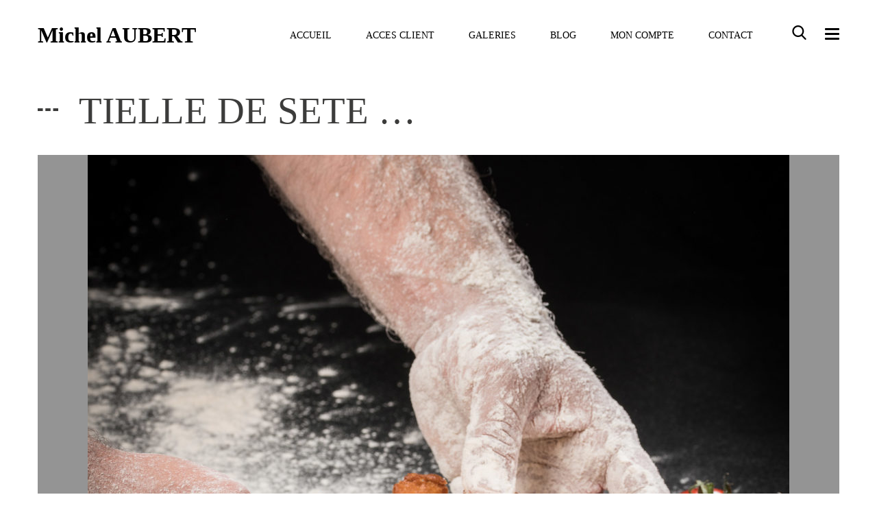

--- FILE ---
content_type: text/html; charset=UTF-8
request_url: https://michel-aubert.com/project/tielle-de-sete/
body_size: 8965
content:
<!DOCTYPE html>
<html lang="fr-FR">
	<head>
		<meta charset="UTF-8">
		<meta name="viewport" content="width=device-width, initial-scale=1">
		<title>Tielle de SETE</title>
<meta name='robots' content='max-image-preview:large' />
<script>window._wca = window._wca || [];</script>
<link rel='dns-prefetch' href='//stats.wp.com' />
<link rel='dns-prefetch' href='//v0.wordpress.com' />
<link rel="alternate" type="application/rss+xml" title="Michel AUBERT Photographe &raquo; Flux" href="https://michel-aubert.com/feed/" />
<link rel="alternate" type="application/rss+xml" title="Michel AUBERT Photographe &raquo; Flux des commentaires" href="https://michel-aubert.com/comments/feed/" />
<script type="text/javascript">
window._wpemojiSettings = {"baseUrl":"https:\/\/s.w.org\/images\/core\/emoji\/14.0.0\/72x72\/","ext":".png","svgUrl":"https:\/\/s.w.org\/images\/core\/emoji\/14.0.0\/svg\/","svgExt":".svg","source":{"concatemoji":"https:\/\/michel-aubert.com\/wp-includes\/js\/wp-emoji-release.min.js?ver=6.1.9"}};
/*! This file is auto-generated */
!function(e,a,t){var n,r,o,i=a.createElement("canvas"),p=i.getContext&&i.getContext("2d");function s(e,t){var a=String.fromCharCode,e=(p.clearRect(0,0,i.width,i.height),p.fillText(a.apply(this,e),0,0),i.toDataURL());return p.clearRect(0,0,i.width,i.height),p.fillText(a.apply(this,t),0,0),e===i.toDataURL()}function c(e){var t=a.createElement("script");t.src=e,t.defer=t.type="text/javascript",a.getElementsByTagName("head")[0].appendChild(t)}for(o=Array("flag","emoji"),t.supports={everything:!0,everythingExceptFlag:!0},r=0;r<o.length;r++)t.supports[o[r]]=function(e){if(p&&p.fillText)switch(p.textBaseline="top",p.font="600 32px Arial",e){case"flag":return s([127987,65039,8205,9895,65039],[127987,65039,8203,9895,65039])?!1:!s([55356,56826,55356,56819],[55356,56826,8203,55356,56819])&&!s([55356,57332,56128,56423,56128,56418,56128,56421,56128,56430,56128,56423,56128,56447],[55356,57332,8203,56128,56423,8203,56128,56418,8203,56128,56421,8203,56128,56430,8203,56128,56423,8203,56128,56447]);case"emoji":return!s([129777,127995,8205,129778,127999],[129777,127995,8203,129778,127999])}return!1}(o[r]),t.supports.everything=t.supports.everything&&t.supports[o[r]],"flag"!==o[r]&&(t.supports.everythingExceptFlag=t.supports.everythingExceptFlag&&t.supports[o[r]]);t.supports.everythingExceptFlag=t.supports.everythingExceptFlag&&!t.supports.flag,t.DOMReady=!1,t.readyCallback=function(){t.DOMReady=!0},t.supports.everything||(n=function(){t.readyCallback()},a.addEventListener?(a.addEventListener("DOMContentLoaded",n,!1),e.addEventListener("load",n,!1)):(e.attachEvent("onload",n),a.attachEvent("onreadystatechange",function(){"complete"===a.readyState&&t.readyCallback()})),(e=t.source||{}).concatemoji?c(e.concatemoji):e.wpemoji&&e.twemoji&&(c(e.twemoji),c(e.wpemoji)))}(window,document,window._wpemojiSettings);
</script>
<style type="text/css">
img.wp-smiley,
img.emoji {
	display: inline !important;
	border: none !important;
	box-shadow: none !important;
	height: 1em !important;
	width: 1em !important;
	margin: 0 0.07em !important;
	vertical-align: -0.1em !important;
	background: none !important;
	padding: 0 !important;
}
</style>
	<link rel='stylesheet' id='wp-block-library-css' href='https://michel-aubert.com/wp-includes/css/dist/block-library/style.min.css?ver=6.1.9' type='text/css' media='all' />
<style id='wp-block-library-inline-css' type='text/css'>
.has-text-align-justify{text-align:justify;}
</style>
<link rel='stylesheet' id='mediaelement-css' href='https://michel-aubert.com/wp-includes/js/mediaelement/mediaelementplayer-legacy.min.css?ver=4.2.17' type='text/css' media='all' />
<link rel='stylesheet' id='wp-mediaelement-css' href='https://michel-aubert.com/wp-includes/js/mediaelement/wp-mediaelement.min.css?ver=6.1.9' type='text/css' media='all' />
<link rel='stylesheet' id='wc-blocks-vendors-style-css' href='https://michel-aubert.com/wp-content/plugins/woocommerce/packages/woocommerce-blocks/build/wc-blocks-vendors-style.css?ver=6.9.0' type='text/css' media='all' />
<link rel='stylesheet' id='wc-blocks-style-css' href='https://michel-aubert.com/wp-content/plugins/woocommerce/packages/woocommerce-blocks/build/wc-blocks-style.css?ver=6.9.0' type='text/css' media='all' />
<link rel='stylesheet' id='classic-theme-styles-css' href='https://michel-aubert.com/wp-includes/css/classic-themes.min.css?ver=1' type='text/css' media='all' />
<style id='global-styles-inline-css' type='text/css'>
body{--wp--preset--color--black: #000000;--wp--preset--color--cyan-bluish-gray: #abb8c3;--wp--preset--color--white: #ffffff;--wp--preset--color--pale-pink: #f78da7;--wp--preset--color--vivid-red: #cf2e2e;--wp--preset--color--luminous-vivid-orange: #ff6900;--wp--preset--color--luminous-vivid-amber: #fcb900;--wp--preset--color--light-green-cyan: #7bdcb5;--wp--preset--color--vivid-green-cyan: #00d084;--wp--preset--color--pale-cyan-blue: #8ed1fc;--wp--preset--color--vivid-cyan-blue: #0693e3;--wp--preset--color--vivid-purple: #9b51e0;--wp--preset--gradient--vivid-cyan-blue-to-vivid-purple: linear-gradient(135deg,rgba(6,147,227,1) 0%,rgb(155,81,224) 100%);--wp--preset--gradient--light-green-cyan-to-vivid-green-cyan: linear-gradient(135deg,rgb(122,220,180) 0%,rgb(0,208,130) 100%);--wp--preset--gradient--luminous-vivid-amber-to-luminous-vivid-orange: linear-gradient(135deg,rgba(252,185,0,1) 0%,rgba(255,105,0,1) 100%);--wp--preset--gradient--luminous-vivid-orange-to-vivid-red: linear-gradient(135deg,rgba(255,105,0,1) 0%,rgb(207,46,46) 100%);--wp--preset--gradient--very-light-gray-to-cyan-bluish-gray: linear-gradient(135deg,rgb(238,238,238) 0%,rgb(169,184,195) 100%);--wp--preset--gradient--cool-to-warm-spectrum: linear-gradient(135deg,rgb(74,234,220) 0%,rgb(151,120,209) 20%,rgb(207,42,186) 40%,rgb(238,44,130) 60%,rgb(251,105,98) 80%,rgb(254,248,76) 100%);--wp--preset--gradient--blush-light-purple: linear-gradient(135deg,rgb(255,206,236) 0%,rgb(152,150,240) 100%);--wp--preset--gradient--blush-bordeaux: linear-gradient(135deg,rgb(254,205,165) 0%,rgb(254,45,45) 50%,rgb(107,0,62) 100%);--wp--preset--gradient--luminous-dusk: linear-gradient(135deg,rgb(255,203,112) 0%,rgb(199,81,192) 50%,rgb(65,88,208) 100%);--wp--preset--gradient--pale-ocean: linear-gradient(135deg,rgb(255,245,203) 0%,rgb(182,227,212) 50%,rgb(51,167,181) 100%);--wp--preset--gradient--electric-grass: linear-gradient(135deg,rgb(202,248,128) 0%,rgb(113,206,126) 100%);--wp--preset--gradient--midnight: linear-gradient(135deg,rgb(2,3,129) 0%,rgb(40,116,252) 100%);--wp--preset--duotone--dark-grayscale: url('#wp-duotone-dark-grayscale');--wp--preset--duotone--grayscale: url('#wp-duotone-grayscale');--wp--preset--duotone--purple-yellow: url('#wp-duotone-purple-yellow');--wp--preset--duotone--blue-red: url('#wp-duotone-blue-red');--wp--preset--duotone--midnight: url('#wp-duotone-midnight');--wp--preset--duotone--magenta-yellow: url('#wp-duotone-magenta-yellow');--wp--preset--duotone--purple-green: url('#wp-duotone-purple-green');--wp--preset--duotone--blue-orange: url('#wp-duotone-blue-orange');--wp--preset--font-size--small: 13px;--wp--preset--font-size--medium: 20px;--wp--preset--font-size--large: 36px;--wp--preset--font-size--x-large: 42px;}.has-black-color{color: var(--wp--preset--color--black) !important;}.has-cyan-bluish-gray-color{color: var(--wp--preset--color--cyan-bluish-gray) !important;}.has-white-color{color: var(--wp--preset--color--white) !important;}.has-pale-pink-color{color: var(--wp--preset--color--pale-pink) !important;}.has-vivid-red-color{color: var(--wp--preset--color--vivid-red) !important;}.has-luminous-vivid-orange-color{color: var(--wp--preset--color--luminous-vivid-orange) !important;}.has-luminous-vivid-amber-color{color: var(--wp--preset--color--luminous-vivid-amber) !important;}.has-light-green-cyan-color{color: var(--wp--preset--color--light-green-cyan) !important;}.has-vivid-green-cyan-color{color: var(--wp--preset--color--vivid-green-cyan) !important;}.has-pale-cyan-blue-color{color: var(--wp--preset--color--pale-cyan-blue) !important;}.has-vivid-cyan-blue-color{color: var(--wp--preset--color--vivid-cyan-blue) !important;}.has-vivid-purple-color{color: var(--wp--preset--color--vivid-purple) !important;}.has-black-background-color{background-color: var(--wp--preset--color--black) !important;}.has-cyan-bluish-gray-background-color{background-color: var(--wp--preset--color--cyan-bluish-gray) !important;}.has-white-background-color{background-color: var(--wp--preset--color--white) !important;}.has-pale-pink-background-color{background-color: var(--wp--preset--color--pale-pink) !important;}.has-vivid-red-background-color{background-color: var(--wp--preset--color--vivid-red) !important;}.has-luminous-vivid-orange-background-color{background-color: var(--wp--preset--color--luminous-vivid-orange) !important;}.has-luminous-vivid-amber-background-color{background-color: var(--wp--preset--color--luminous-vivid-amber) !important;}.has-light-green-cyan-background-color{background-color: var(--wp--preset--color--light-green-cyan) !important;}.has-vivid-green-cyan-background-color{background-color: var(--wp--preset--color--vivid-green-cyan) !important;}.has-pale-cyan-blue-background-color{background-color: var(--wp--preset--color--pale-cyan-blue) !important;}.has-vivid-cyan-blue-background-color{background-color: var(--wp--preset--color--vivid-cyan-blue) !important;}.has-vivid-purple-background-color{background-color: var(--wp--preset--color--vivid-purple) !important;}.has-black-border-color{border-color: var(--wp--preset--color--black) !important;}.has-cyan-bluish-gray-border-color{border-color: var(--wp--preset--color--cyan-bluish-gray) !important;}.has-white-border-color{border-color: var(--wp--preset--color--white) !important;}.has-pale-pink-border-color{border-color: var(--wp--preset--color--pale-pink) !important;}.has-vivid-red-border-color{border-color: var(--wp--preset--color--vivid-red) !important;}.has-luminous-vivid-orange-border-color{border-color: var(--wp--preset--color--luminous-vivid-orange) !important;}.has-luminous-vivid-amber-border-color{border-color: var(--wp--preset--color--luminous-vivid-amber) !important;}.has-light-green-cyan-border-color{border-color: var(--wp--preset--color--light-green-cyan) !important;}.has-vivid-green-cyan-border-color{border-color: var(--wp--preset--color--vivid-green-cyan) !important;}.has-pale-cyan-blue-border-color{border-color: var(--wp--preset--color--pale-cyan-blue) !important;}.has-vivid-cyan-blue-border-color{border-color: var(--wp--preset--color--vivid-cyan-blue) !important;}.has-vivid-purple-border-color{border-color: var(--wp--preset--color--vivid-purple) !important;}.has-vivid-cyan-blue-to-vivid-purple-gradient-background{background: var(--wp--preset--gradient--vivid-cyan-blue-to-vivid-purple) !important;}.has-light-green-cyan-to-vivid-green-cyan-gradient-background{background: var(--wp--preset--gradient--light-green-cyan-to-vivid-green-cyan) !important;}.has-luminous-vivid-amber-to-luminous-vivid-orange-gradient-background{background: var(--wp--preset--gradient--luminous-vivid-amber-to-luminous-vivid-orange) !important;}.has-luminous-vivid-orange-to-vivid-red-gradient-background{background: var(--wp--preset--gradient--luminous-vivid-orange-to-vivid-red) !important;}.has-very-light-gray-to-cyan-bluish-gray-gradient-background{background: var(--wp--preset--gradient--very-light-gray-to-cyan-bluish-gray) !important;}.has-cool-to-warm-spectrum-gradient-background{background: var(--wp--preset--gradient--cool-to-warm-spectrum) !important;}.has-blush-light-purple-gradient-background{background: var(--wp--preset--gradient--blush-light-purple) !important;}.has-blush-bordeaux-gradient-background{background: var(--wp--preset--gradient--blush-bordeaux) !important;}.has-luminous-dusk-gradient-background{background: var(--wp--preset--gradient--luminous-dusk) !important;}.has-pale-ocean-gradient-background{background: var(--wp--preset--gradient--pale-ocean) !important;}.has-electric-grass-gradient-background{background: var(--wp--preset--gradient--electric-grass) !important;}.has-midnight-gradient-background{background: var(--wp--preset--gradient--midnight) !important;}.has-small-font-size{font-size: var(--wp--preset--font-size--small) !important;}.has-medium-font-size{font-size: var(--wp--preset--font-size--medium) !important;}.has-large-font-size{font-size: var(--wp--preset--font-size--large) !important;}.has-x-large-font-size{font-size: var(--wp--preset--font-size--x-large) !important;}
.wp-block-navigation a:where(:not(.wp-element-button)){color: inherit;}
:where(.wp-block-columns.is-layout-flex){gap: 2em;}
.wp-block-pullquote{font-size: 1.5em;line-height: 1.6;}
</style>
<link rel='stylesheet' id='contact-form-7-css' href='https://michel-aubert.com/wp-content/plugins/contact-form-7/includes/css/styles.css?ver=5.7.4' type='text/css' media='all' />
<style id='woocommerce-inline-inline-css' type='text/css'>
.woocommerce form .form-row .required { visibility: visible; }
</style>
<link rel='stylesheet' id='fw-ext-breadcrumbs-add-css-css' href='https://michel-aubert.com/wp-content/plugins/unyson/framework/extensions/breadcrumbs/static/css/style.css?ver=6.1.9' type='text/css' media='all' />
<link rel='stylesheet' id='fw-ext-builder-frontend-grid-css' href='https://michel-aubert.com/wp-content/plugins/unyson/framework/extensions/builder/static/css/frontend-grid.css?ver=1.2.12' type='text/css' media='all' />
<link rel='stylesheet' id='fw-ext-forms-default-styles-css' href='https://michel-aubert.com/wp-content/plugins/unyson/framework/extensions/forms/static/css/frontend.css?ver=2.7.28' type='text/css' media='all' />
<link rel='stylesheet' id='owl-carousel-css-css' href='https://michel-aubert.com/wp-content/themes/cropit/js/owl.carousel/owl.carousel.css?ver=6.1.9' type='text/css' media='all' />
<link rel='stylesheet' id='cropit-style-css' href='https://michel-aubert.com/wp-content/themes/cropit-child/style.css?ver=6.1.9' type='text/css' media='all' />
<link rel='stylesheet' id='cropit-style-fonts-css' href='https://michel-aubert.com/wp-content/themes/cropit/css/fonts.css?ver=6.1.9' type='text/css' media='all' />
<link rel='stylesheet' id='cropit-style-magnific-popup-css' href='https://michel-aubert.com/wp-content/themes/cropit/css/magnific-popup.css?ver=6.1.9' type='text/css' media='all' />
<link rel='stylesheet' id='cropit-style-icon-font-css' href='https://michel-aubert.com/wp-content/themes/cropit/css/icon-font.css?ver=6.1.9' type='text/css' media='all' />
<link rel='stylesheet' id='cropit-style-social-icons-css' href='https://michel-aubert.com/wp-content/themes/cropit/css/social-icons.css?ver=6.1.9' type='text/css' media='all' />
<link rel='stylesheet' id='magnific-photoswipe-css' href='https://michel-aubert.com/wp-content/themes/cropit/css/photoswipe.css?ver=6.1.9' type='text/css' media='all' />
<link rel='stylesheet' id='magnific-photoswipe-default-skin-css' href='https://michel-aubert.com/wp-content/themes/cropit/css/default-skin.css?ver=6.1.9' type='text/css' media='all' />
<link rel='stylesheet' id='cropit-woocommerce-general-css' href='https://michel-aubert.com/wp-content/themes/cropit/css/woocommerce.css?ver=6.1.9' type='text/css' media='all' />
<link rel='stylesheet' id='cropit-woocommerce-layout-css' href='https://michel-aubert.com/wp-content/themes/cropit/css/woocommerce-layout.css?ver=6.1.9' type='text/css' media='all' />
<link rel='stylesheet' id='fw-ext-builder-frontend-grid-css-css' href='https://michel-aubert.com/wp-content/themes/cropit/css/frontend-grid.css?ver=6.1.9' type='text/css' media='all' />
<link rel='stylesheet' id='cropit-style-css-css' href='https://michel-aubert.com/wp-content/themes/cropit/css/style.css?ver=6.1.9' type='text/css' media='all' />
<style id='cropit-style-css-inline-css' type='text/css'>

			body {
				font-size: 16px;
				font-family: Palatino;
			}

			.header,
			.dark-mode .header.fixed,
			.header.fixed { 
				color: ;
				background: ;
			}

			.dark-bg .search-top .st-button {
				color: ;
			}

			.dark-bg .st-wrap .input,
			.dark-mode .st-wrap .input {
			    color: ;
			    border-left-color: ;
			}


			.navigation > ul > li:hover > a {
				color: ;
			}

			.navigation > ul > li.current-menu-item > a,
			.navigation > ul > li.current-menu-ancestor> a,
			.navigation > ul > li.current_page_item > a,
			.navigation > ul > li.current-menu-item > a,
			.navigation > ul > li.current-menu-parent > a {
			    border-bottom: 1px solid;
			}

			.side-panel-button:after, 
			.side-panel-button:before, 
			.side-panel-button div {
				background: ;
			} 

			.hm-cunt svg path { 
				fill: ;
			} 

			.side-area-btn div,
			.side-area-btn div:after, 
			.side-area-btn div:before,
			.dark-bg .side-area-btn div,
			.dark-bg .side-area-btn div:after, 
			.dark-bg .side-area-btn div:before,
			.dark-mode .header .side-area-btn div,
			.dark-mode .header .side-area-btn div:after, 
			.dark-mode .header .side-area-btn div:before,
			.dark-mode .header.fixed .side-area-btn div,
			.dark-mode .header.fixed .side-area-btn div:after, 
			.dark-mode .header.fixed .side-area-btn div:before {
				background: ;
			}

			h1,.h1 {
				font-family: Palatino;
				font-size: 3.4375em;
				font-weight: 500;
			}

			h2,.h2 {
				font-family: Palatino;
				font-size: 3em;
				font-weight: 500;
			}

			h3,.h3 {
				font-family: Palatino;
				font-size: 2.25em;
				font-weight: 500;
			}

			h4,.h4 {
				font-family: Palatino;
				font-size: 1.875em;
				font-weight: 500;
			}

			h5,.h5 {
				font-family: Palatino;
				font-size: 18px;
				font-weight: 300;
			}

			h6,.h6 {
				font-family: Palatino;
				font-size: 0.875em;
				font-weight: 300;
			}

			.footer {
				background-color: #302d2a;
				color: #ffffff;
			}

			@media (min-width: 1200px) {
				.fw-container {
					width: 1170px;
				}
			}
			
			
			
</style>
<link rel='stylesheet' id='cropit-style-css-mobile-css' href='https://michel-aubert.com/wp-content/themes/cropit/css/mobile.css?ver=6.1.9' type='text/css' media='all' />
<link rel='stylesheet' id='jetpack_css-css' href='https://michel-aubert.com/wp-content/plugins/jetpack/css/jetpack.css?ver=11.9.3' type='text/css' media='all' />
<script type='text/javascript' src='https://michel-aubert.com/wp-includes/js/jquery/jquery.min.js?ver=3.6.1' id='jquery-core-js'></script>
<script type='text/javascript' src='https://michel-aubert.com/wp-includes/js/jquery/jquery-migrate.min.js?ver=3.3.2' id='jquery-migrate-js'></script>
<script defer type='text/javascript' src='https://stats.wp.com/s-202604.js' id='woocommerce-analytics-js'></script>
<script type='text/javascript' src='https://michel-aubert.com/wp-content/themes/cropit/js/owl.carousel/owl.carousel.min.js?ver=6.1.9' id='owl-carousel-js-js'></script>
<script type='text/javascript' src='https://michel-aubert.com/wp-content/themes/cropit/framework-customizations/extensions/shortcodes/shortcodes/portfolio/static/js/isotope.pkgd.min.js?ver=6.1.9' id='fw-shortcode-portfolio-shortcode-isotope-js'></script>
<script type='text/javascript' src='https://michel-aubert.com/wp-content/themes/cropit/framework-customizations/extensions/shortcodes/shortcodes/portfolio/static/js/masonry.pkgd.min.js?ver=6.1.9' id='fw-shortcode-portfolio-shortcode-masonry-js'></script>
<link rel="https://api.w.org/" href="https://michel-aubert.com/wp-json/" /><link rel="alternate" type="application/json" href="https://michel-aubert.com/wp-json/wp/v2/fw-portfolio/2358" /><link rel="EditURI" type="application/rsd+xml" title="RSD" href="https://michel-aubert.com/xmlrpc.php?rsd" />
<link rel="wlwmanifest" type="application/wlwmanifest+xml" href="https://michel-aubert.com/wp-includes/wlwmanifest.xml" />
<meta name="generator" content="WordPress 6.1.9" />
<meta name="generator" content="WooCommerce 6.3.1" />
<link rel="canonical" href="https://michel-aubert.com/project/tielle-de-sete/" />
<link rel="alternate" type="application/json+oembed" href="https://michel-aubert.com/wp-json/oembed/1.0/embed?url=https%3A%2F%2Fmichel-aubert.com%2Fproject%2Ftielle-de-sete%2F" />
<link rel="alternate" type="text/xml+oembed" href="https://michel-aubert.com/wp-json/oembed/1.0/embed?url=https%3A%2F%2Fmichel-aubert.com%2Fproject%2Ftielle-de-sete%2F&#038;format=xml" />
	<style>img#wpstats{display:none}</style>
		
<meta name="description" content="Réalisation d&#039;une prise de vues pour l&#039;obtention d&#039;une AOP pour les vielles de SETE."/>	<noscript><style>.woocommerce-product-gallery{ opacity: 1 !important; }</style></noscript>
				<style type="text/css">
				/* If html does not have either class, do not show lazy loaded images. */
				html:not( .jetpack-lazy-images-js-enabled ):not( .js ) .jetpack-lazy-image {
					display: none;
				}
			</style>
			<script>
				document.documentElement.classList.add(
					'jetpack-lazy-images-js-enabled'
				);
			</script>
		
<!-- Jetpack Open Graph Tags -->
<meta property="og:type" content="article" />
<meta property="og:title" content="Tielle de SETE &#8230;" />
<meta property="og:url" content="https://michel-aubert.com/project/tielle-de-sete/" />
<meta property="og:description" content="Voir l&rsquo;article pour en savoir plus." />
<meta property="article:published_time" content="2018-03-29T15:51:20+00:00" />
<meta property="article:modified_time" content="2018-03-29T15:51:35+00:00" />
<meta property="og:site_name" content="Michel AUBERT Photographe" />
<meta property="og:image" content="https://michel-aubert.com/wp-content/uploads/2018/03/Tielle-1...-e1589128663755.jpg" />
<meta property="og:image:width" content="1024" />
<meta property="og:image:height" content="1024" />
<meta property="og:image:alt" content="" />
<meta property="og:locale" content="fr_FR" />
<meta name="twitter:text:title" content="Tielle de SETE &#8230;" />
<meta name="twitter:image" content="https://michel-aubert.com/wp-content/uploads/2018/03/Tielle-1...-e1589128663755.jpg?w=640" />
<meta name="twitter:card" content="summary_large_image" />
<meta name="twitter:description" content="Voir l&rsquo;article pour en savoir plus." />

<!-- End Jetpack Open Graph Tags -->
<link rel="icon" href="https://michel-aubert.com/wp-content/uploads/2018/02/cropped-LOGO-SITE-32x32.png" sizes="32x32" />
<link rel="icon" href="https://michel-aubert.com/wp-content/uploads/2018/02/cropped-LOGO-SITE-192x192.png" sizes="192x192" />
<link rel="apple-touch-icon" href="https://michel-aubert.com/wp-content/uploads/2018/02/cropped-LOGO-SITE-180x180.png" />
<meta name="msapplication-TileImage" content="https://michel-aubert.com/wp-content/uploads/2018/02/cropped-LOGO-SITE-270x270.png" />
	<!-- Fonts Plugin CSS - https://fontsplugin.com/ -->
	<style>
			</style>
	<!-- Fonts Plugin CSS -->
		</head>

	<body class="fw-portfolio-template-default single single-fw-portfolio postid-2358 light-mode theme-cropit woocommerce-no-js">
		<div id="page" class="site">
											<!-- Page preloader -->
				<div id="page-preloader">
					<div class="spinner centered-container"></div>
				</div>
				<!-- END Page preloader -->
							
			<!-- Page header -->
			<header class="header white-bg clearfix">
				<div class="fw-container">
					<div class="fw-main-row">
						<div class="fl logo-area">
							<a href="https://michel-aubert.com/">
																	<span>Michel AUBERT</span>															</a>
						</div>
						<div class="fr">
							<!-- Site navigation -->
							<nav class="navigation">
								<ul id="primary-menu" class="menu"><li id="menu-item-1709" class="menu-item menu-item-type-custom menu-item-object-custom menu-item-home menu-item-has-children menu-item-1709"><a href="http://michel-aubert.com/">ACCUEIL</a>
<ul class="sub-menu">
	<li id="menu-item-1710" class="menu-item menu-item-type-post_type menu-item-object-page menu-item-1710"><a href="https://michel-aubert.com/pages/a-propos/">A PROPOS</a></li>
	<li id="menu-item-1711" class="menu-item menu-item-type-post_type menu-item-object-page menu-item-1711"><a href="https://michel-aubert.com/pages/services/">SERVICES</a></li>
</ul>
</li>
<li id="menu-item-2177" class="menu-item menu-item-type-custom menu-item-object-custom menu-item-2177"><a href="https://www.jingoo.com/infos/acces.php/57540">ACCES CLIENT</a></li>
<li id="menu-item-1714" class="menu-item menu-item-type-custom menu-item-object-custom menu-item-has-children menu-item-1714"><a href="http://michel-aubert.com/galeries/">GALERIES</a>
<ul class="sub-menu">
	<li id="menu-item-2200" class="menu-item menu-item-type-taxonomy menu-item-object-fw-portfolio-category menu-item-2200"><a href="https://michel-aubert.com/portfolio/portraits/">PORTRAITS</a></li>
	<li id="menu-item-2201" class="menu-item menu-item-type-taxonomy menu-item-object-fw-portfolio-category current-fw-portfolio-ancestor current-menu-parent current-fw-portfolio-parent menu-item-2201"><a href="https://michel-aubert.com/portfolio/le-studio-michel-aubert-realise-des-photos-des-entreprises-pour-la-communication-le-corporate-et-le-commercial/">ENTREPRISES</a></li>
	<li id="menu-item-2203" class="menu-item menu-item-type-taxonomy menu-item-object-fw-portfolio-category menu-item-2203"><a href="https://michel-aubert.com/portfolio/illustrations/">ILLUSTRATIONS</a></li>
	<li id="menu-item-2202" class="menu-item menu-item-type-taxonomy menu-item-object-fw-portfolio-category menu-item-2202"><a href="https://michel-aubert.com/portfolio/mariages/">MARIAGES</a></li>
	<li id="menu-item-2204" class="menu-item menu-item-type-taxonomy menu-item-object-fw-portfolio-category menu-item-2204"><a href="https://michel-aubert.com/portfolio/futures-mamans/">FUTURES MAMANS</a></li>
</ul>
</li>
<li id="menu-item-2399" class="menu-item menu-item-type-post_type menu-item-object-page current_page_parent menu-item-2399"><a href="https://michel-aubert.com/blog/">Blog</a></li>
<li id="menu-item-2646" class="menu-item menu-item-type-post_type menu-item-object-page menu-item-2646"><a href="https://michel-aubert.com/my-account/">mon compte</a></li>
<li id="menu-item-1712" class="menu-item menu-item-type-post_type menu-item-object-page menu-item-1712"><a href="https://michel-aubert.com/contact/">CONTACT</a></li>
</ul>							</nav>
							<!-- END Site navigation -->
																							<!-- Search module -->
								<div class="search-top">
									<form role="search" method="get" class="st-wrap" action="https://michel-aubert.com/">
										<input type="text" placeholder="Type and hit enter" name="s" class="input"><button class="st-button icon-font icon-search" type="submit"></button>
									</form>
								</div>
								<!-- END Search module -->
																						<!-- Side area button -->
							<div class="side-area-btn"><div></div></div>
							<!-- END Side area button -->
						</div>
					</div>
				</div>
			</header>
			<!-- END Page header -->

			<!-- Header space -->
			<div class="header-space"></div>
			<!-- END Header space -->
			
						<!-- Side panel -->
			<section class="side-panel dark-bg">
				<div class="close icon-font icon-cancel-1"></div>
				<header class="sp-top">
					<div class="logo-area">
						<a href="https://michel-aubert.com/">
															<span>Michel AUBERT</span>													</a>
					</div>
				</header>
				<div class="sp-wrap">
					<div><h5 class="heading-decor2">Galerie</h5>		<div class="gallery-module fw-row">
						<div class="fw-col-xs-4 item"><a href="https://michel-aubert.com/project/pauline/"><img src="https://michel-aubert.com/wp-content/uploads/2018/11/180210-39-e1589128743132.jpg" alt="Pauline"></a></div>
						<div class="fw-col-xs-4 item"><a href="https://michel-aubert.com/project/pauline-et-herve/"><img src="https://michel-aubert.com/wp-content/uploads/2018/11/180210-57-e1589128724624.jpg" alt="Pauline et Hervé"></a></div>
						<div class="fw-col-xs-4 item"><a href="https://michel-aubert.com/project/lola/"><img src="https://michel-aubert.com/wp-content/uploads/2018/11/180409-12-e1589128018907.jpg" alt="LOLA"></a></div>
						<div class="fw-col-xs-4 item"><a href="https://michel-aubert.com/project/frere-et-soeur/"><img src="https://michel-aubert.com/wp-content/uploads/2018/11/180915-13-e1589127991290.jpg" alt="Frère et soeur"></a></div>
						<div class="fw-col-xs-4 item"><a href="https://michel-aubert.com/project/sophie/"><img src="https://michel-aubert.com/wp-content/uploads/2018/11/SOPHIE-e1589128044684.jpg" alt="Sophie"></a></div>
						<div class="fw-col-xs-4 item"><a href="https://michel-aubert.com/project/fumeur-de-hareng-enfume/"><img src="https://michel-aubert.com/wp-content/uploads/2018/05/160323-123-e1589128641905.jpg" alt="Fumeur de hareng enfumé"></a></div>
						<div class="fw-col-xs-4 item"><a href="https://michel-aubert.com/project/sete-vue-du-ciel/"><img src="https://michel-aubert.com/wp-content/uploads/2018/11/180724BD-62-e1589128069925.jpg" alt="SETE vue du ciel"></a></div>
						<div class="fw-col-xs-4 item"><a href="https://michel-aubert.com/project/kayrha/"><img src="https://michel-aubert.com/wp-content/uploads/2018/03/170824-42-e1589129165226.jpg" alt="Kayrha"></a></div>
						<div class="fw-col-xs-4 item"><a href="https://michel-aubert.com/project/tielle-de-sete/"><img src="https://michel-aubert.com/wp-content/uploads/2018/03/Tielle-1...-e1589128663755.jpg" alt="Tielle de SETE ..."></a></div>
					</div>
		<h5 class="heading-decor2">CONTACT</h5>			<div class="textwidget"><div class="contact-row">
	<div class="label">Adresse:</div>
	<div class="value">21, rue Alsace Lorraine 34200 SETE</div>
</div>
<div class="contact-row">
	<div class="label">Téléphone:</div>
	<div class="value">06 46 19 30 76</div>
</div>
<div class="contact-row">
	<div class="label">Email:</div>
	<div class="value"><a href="studiomichelaubert@gmail.com</a></div>
</div></div>
					<div class="textwidget"><div class="social-links">
	<span>Suivez moi:</span>
	<a href="https://www.facebook.com/aubert.michel"><i class="social-icons icon-facebook-logo"></i></a>
	<a href="https://instagram.com/michel_aubert7"><i class="social-icons icon-instagram-social-network-logo-of-photo-camera"></i></a>
</div></div>
		<h5 class="heading-decor2">Toujours en contact</h5><div class="textwidget"><p>[contact-form-7 404 "Non trouvé"]</p></div></div>
				</div>
								<footer class="sp-bottom">copyright©Michel Aubert 2020</footer>
							</section>
			<!-- END Side panel -->
			
			<div id="content" class="site-content">

	<section class="fw-main-row">
		<div class="fw-container">
			<h1 class="heading-decor2">Tielle de SETE &#8230;</h1>
									<div class="cf-item">
									<div class="image"><a href="https://michel-aubert.com/wp-content/uploads/2018/03/Tielle-1...-e1589128663755.jpg" class="popup-link"><img src="https://michel-aubert.com/wp-content/uploads/2018/03/Tielle-1...-e1589128663755.jpg" alt="Tielle de SETE &#8230;"></a></div>
								<div class="content">
					<h3>Tielle de SETE &#8230;</h3>
					<div class="datails">
						<span class="author"><i class="icon-font icon-user-1"></i><a href="https://michel-aubert.com/author/admin4544/">by Michel AUBERT</a></span>
						<span class="tags"><i class="icon-font icon-tags"></i><a href="https://michel-aubert.com/portfolio/le-studio-michel-aubert-realise-des-photos-des-entreprises-pour-la-communication-le-corporate-et-le-commercial/">ENTREPRISES</a></span>
						<span class="tags"><i class="icon-font icon-menu-1"></i>mars 29, 2018</span>
					</div>
									</div>
			</div>
					</div>
	</section>

		</div><!-- #content -->
									<!-- Footer -->
				<footer class="footer dark-bg">
					<div class="fw-container">
						<div class="fw-row">
														<div class="fw-col-xs-12 fw-col-sm-6 fw-col-md-3">
								
<div
	class="hide-on-button negative top"
	data-hide-timeout="30"
	data-consent-expiration="180"
	id="eu-cookie-law"
>
	<form method="post">
		<input type="submit" value="Fermer et accepter" class="accept" />
	</form>

	Confidentialité et cookies : ce site utilise des cookies. En continuant à naviguer sur ce site, vous acceptez que nous en utilisions. <br />
Pour en savoir plus, y compris sur la façon de contrôler les cookies, reportez-vous à ce qui suit :
		<a href="https://automattic.com/cookies/" rel="nofollow">
		Politique relative aux cookies	</a>
</div>
							</div>
														<div class="fw-col-xs-12 fw-col-sm-6 fw-col-md-3">
								<h5 class="heading-decor2">GALERIES</h5>		<div class="gallery-module fw-row">
						<div class="fw-col-xs-4 item"><a href="https://michel-aubert.com/project/pauline/"><img src="https://michel-aubert.com/wp-content/uploads/2018/11/180210-39-e1589128743132.jpg" alt="Pauline"></a></div>
						<div class="fw-col-xs-4 item"><a href="https://michel-aubert.com/project/pauline-et-herve/"><img src="https://michel-aubert.com/wp-content/uploads/2018/11/180210-57-e1589128724624.jpg" alt="Pauline et Hervé"></a></div>
						<div class="fw-col-xs-4 item"><a href="https://michel-aubert.com/project/lola/"><img src="https://michel-aubert.com/wp-content/uploads/2018/11/180409-12-e1589128018907.jpg" alt="LOLA"></a></div>
						<div class="fw-col-xs-4 item"><a href="https://michel-aubert.com/project/frere-et-soeur/"><img src="https://michel-aubert.com/wp-content/uploads/2018/11/180915-13-e1589127991290.jpg" alt="Frère et soeur"></a></div>
						<div class="fw-col-xs-4 item"><a href="https://michel-aubert.com/project/sophie/"><img src="https://michel-aubert.com/wp-content/uploads/2018/11/SOPHIE-e1589128044684.jpg" alt="Sophie"></a></div>
						<div class="fw-col-xs-4 item"><a href="https://michel-aubert.com/project/fumeur-de-hareng-enfume/"><img src="https://michel-aubert.com/wp-content/uploads/2018/05/160323-123-e1589128641905.jpg" alt="Fumeur de hareng enfumé"></a></div>
					</div>
									</div>
														<div class="fw-col-xs-12 fw-col-sm-6 fw-col-md-2">
								<h5 class="heading-decor2">LIENS</h5><div class="footer-nav"><ul id="menu-links" class="menu"><li class="menu-item menu-item-type-custom menu-item-object-custom menu-item-home menu-item-has-children menu-item-1709"><a href="http://michel-aubert.com/">ACCUEIL</a>
<ul class="sub-menu">
	<li class="menu-item menu-item-type-post_type menu-item-object-page menu-item-1710"><a href="https://michel-aubert.com/pages/a-propos/">A PROPOS</a></li>
	<li class="menu-item menu-item-type-post_type menu-item-object-page menu-item-1711"><a href="https://michel-aubert.com/pages/services/">SERVICES</a></li>
</ul>
</li>
<li class="menu-item menu-item-type-custom menu-item-object-custom menu-item-2177"><a href="https://www.jingoo.com/infos/acces.php/57540">ACCES CLIENT</a></li>
<li class="menu-item menu-item-type-custom menu-item-object-custom menu-item-has-children menu-item-1714"><a href="http://michel-aubert.com/galeries/">GALERIES</a>
<ul class="sub-menu">
	<li class="menu-item menu-item-type-taxonomy menu-item-object-fw-portfolio-category menu-item-2200"><a href="https://michel-aubert.com/portfolio/portraits/">PORTRAITS</a></li>
	<li class="menu-item menu-item-type-taxonomy menu-item-object-fw-portfolio-category current-fw-portfolio-ancestor current-menu-parent current-fw-portfolio-parent menu-item-2201"><a href="https://michel-aubert.com/portfolio/le-studio-michel-aubert-realise-des-photos-des-entreprises-pour-la-communication-le-corporate-et-le-commercial/">ENTREPRISES</a></li>
	<li class="menu-item menu-item-type-taxonomy menu-item-object-fw-portfolio-category menu-item-2203"><a href="https://michel-aubert.com/portfolio/illustrations/">ILLUSTRATIONS</a></li>
	<li class="menu-item menu-item-type-taxonomy menu-item-object-fw-portfolio-category menu-item-2202"><a href="https://michel-aubert.com/portfolio/mariages/">MARIAGES</a></li>
	<li class="menu-item menu-item-type-taxonomy menu-item-object-fw-portfolio-category menu-item-2204"><a href="https://michel-aubert.com/portfolio/futures-mamans/">FUTURES MAMANS</a></li>
</ul>
</li>
<li class="menu-item menu-item-type-post_type menu-item-object-page current_page_parent menu-item-2399"><a href="https://michel-aubert.com/blog/">Blog</a></li>
<li class="menu-item menu-item-type-post_type menu-item-object-page menu-item-2646"><a href="https://michel-aubert.com/my-account/">mon compte</a></li>
<li class="menu-item menu-item-type-post_type menu-item-object-page menu-item-1712"><a href="https://michel-aubert.com/contact/">CONTACT</a></li>
</ul></div>							</div>
														<div class="fw-col-xs-12 fw-col-sm-6 fw-col-md-4">
											<div class="textwidget"><div class="social-links">
	<span>Suivez moi:</span><br />
	<a href="https://www.facebook.com/aubert.michel"><i class="social-icons icon-facebook-logo"></i></a><br />
	<a href="https://instagram.com/michel_aubert7"><i class="social-icons icon-instagram-social-network-logo-of-photo-camera"></i></a>
</div>
</div>
		<h5 class="heading-decor2">Contact</h5>			<div class="textwidget"><div class="contact-row">
	<div class="label">Adresse:</div>
	<div class="value">21, rue Alsace Lorraine 34200 SETE</div>
</div>
<div class="contact-row">
	<div class="label">Téléphone:</div>
	<div class="value">06 46 19 30 76</div>
</div>
<div class="contact-row">
	<div class="label">Email:</div>
	<div class="value">studiomichelaubert@gmail.com</a></div>
</div></div>
									</div>
													</div>
					</div>
				</footer>
				<!-- END Footer -->
						</div><!-- #page -->

		<script type="text/javascript">
		(function () {
			var c = document.body.className;
			c = c.replace(/woocommerce-no-js/, 'woocommerce-js');
			document.body.className = c;
		})();
	</script>
	<script type='text/javascript' src='https://michel-aubert.com/wp-content/plugins/contact-form-7/includes/swv/js/index.js?ver=5.7.4' id='swv-js'></script>
<script type='text/javascript' id='contact-form-7-js-extra'>
/* <![CDATA[ */
var wpcf7 = {"api":{"root":"https:\/\/michel-aubert.com\/wp-json\/","namespace":"contact-form-7\/v1"}};
/* ]]> */
</script>
<script type='text/javascript' src='https://michel-aubert.com/wp-content/plugins/contact-form-7/includes/js/index.js?ver=5.7.4' id='contact-form-7-js'></script>
<script type='text/javascript' src='https://michel-aubert.com/wp-content/plugins/woocommerce/assets/js/jquery-blockui/jquery.blockUI.min.js?ver=2.7.0-wc.6.3.1' id='jquery-blockui-js'></script>
<script type='text/javascript' id='wc-add-to-cart-js-extra'>
/* <![CDATA[ */
var wc_add_to_cart_params = {"ajax_url":"\/wp-admin\/admin-ajax.php","wc_ajax_url":"\/?wc-ajax=%%endpoint%%","i18n_view_cart":"Voir le panier","cart_url":"https:\/\/michel-aubert.com\/?page_id=1842","is_cart":"","cart_redirect_after_add":"no"};
/* ]]> */
</script>
<script type='text/javascript' src='https://michel-aubert.com/wp-content/plugins/woocommerce/assets/js/frontend/add-to-cart.min.js?ver=6.3.1' id='wc-add-to-cart-js'></script>
<script type='text/javascript' src='https://michel-aubert.com/wp-content/plugins/woocommerce/assets/js/js-cookie/js.cookie.min.js?ver=2.1.4-wc.6.3.1' id='js-cookie-js'></script>
<script type='text/javascript' id='woocommerce-js-extra'>
/* <![CDATA[ */
var woocommerce_params = {"ajax_url":"\/wp-admin\/admin-ajax.php","wc_ajax_url":"\/?wc-ajax=%%endpoint%%"};
/* ]]> */
</script>
<script type='text/javascript' src='https://michel-aubert.com/wp-content/plugins/woocommerce/assets/js/frontend/woocommerce.min.js?ver=6.3.1' id='woocommerce-js'></script>
<script type='text/javascript' id='wc-cart-fragments-js-extra'>
/* <![CDATA[ */
var wc_cart_fragments_params = {"ajax_url":"\/wp-admin\/admin-ajax.php","wc_ajax_url":"\/?wc-ajax=%%endpoint%%","cart_hash_key":"wc_cart_hash_ea2fb9e9526b94a0d5126c533e5a9572","fragment_name":"wc_fragments_ea2fb9e9526b94a0d5126c533e5a9572","request_timeout":"5000"};
/* ]]> */
</script>
<script type='text/javascript' src='https://michel-aubert.com/wp-content/plugins/woocommerce/assets/js/frontend/cart-fragments.min.js?ver=6.3.1' id='wc-cart-fragments-js'></script>
<script type='text/javascript' id='wc-cart-fragments-js-after'>
		jQuery( 'body' ).bind( 'wc_fragments_refreshed', function() {
			var jetpackLazyImagesLoadEvent;
			try {
				jetpackLazyImagesLoadEvent = new Event( 'jetpack-lazy-images-load', {
					bubbles: true,
					cancelable: true
				} );
			} catch ( e ) {
				jetpackLazyImagesLoadEvent = document.createEvent( 'Event' )
				jetpackLazyImagesLoadEvent.initEvent( 'jetpack-lazy-images-load', true, true );
			}
			jQuery( 'body' ).get( 0 ).dispatchEvent( jetpackLazyImagesLoadEvent );
		} );
		
</script>
<script type='text/javascript' src='https://michel-aubert.com/wp-content/plugins/jetpack/_inc/build/widgets/eu-cookie-law/eu-cookie-law.min.js?ver=20180522' id='eu-cookie-law-script-js'></script>
<script type='text/javascript' src='https://michel-aubert.com/wp-content/plugins/jetpack/jetpack_vendor/automattic/jetpack-lazy-images/dist/intersection-observer.js?minify=false&#038;ver=83ec8aa758f883d6da14' id='jetpack-lazy-images-polyfill-intersectionobserver-js'></script>
<script type='text/javascript' id='jetpack-lazy-images-js-extra'>
/* <![CDATA[ */
var jetpackLazyImagesL10n = {"loading_warning":"Les images sont toujours en cours de chargement. Annulez votre impression, puis r\u00e9essayez."};
/* ]]> */
</script>
<script type='text/javascript' src='https://michel-aubert.com/wp-content/plugins/jetpack/jetpack_vendor/automattic/jetpack-lazy-images/dist/lazy-images.js?minify=false&#038;ver=de7a5ed9424adbf44f32' id='jetpack-lazy-images-js'></script>
<script type='text/javascript' src='https://michel-aubert.com/wp-content/themes/cropit/js/navigation.js?ver=6.1.9' id='cropit-navigation-js'></script>
<script type='text/javascript' src='https://michel-aubert.com/wp-content/themes/cropit/js/cookies.js?ver=6.1.9' id='cropit-cookies-js'></script>
<script type='text/javascript' src='https://michel-aubert.com/wp-content/themes/cropit/js/skip-link-focus-fix.js?ver=6.1.9' id='cropit-skip-link-focus-fix-js'></script>
<script type='text/javascript' src='https://michel-aubert.com/wp-content/themes/cropit/js/photoswipe.min.js?ver=6.1.9' id='magnific-photoswipe-js-js'></script>
<script type='text/javascript' src='https://michel-aubert.com/wp-content/themes/cropit/js/photoswipe-ui-default.min.js?ver=6.1.9' id='magnific-photoswipe-ui-default-js'></script>
<script type='text/javascript' src='https://michel-aubert.com/wp-content/themes/cropit/js/jquery.animateNumber.min.js?ver=6.1.9' id='cropit-animateNumber-js'></script>
<script type='text/javascript' src='https://michel-aubert.com/wp-content/themes/cropit/js/jquery.magnific-popup.min.js?ver=6.1.9' id='cropit-magnific-popup-js'></script>
<script type='text/javascript' src='https://michel-aubert.com/wp-content/themes/cropit/js/script.js?ver=6.1.9' id='cropit-my-script-js'></script>
<script type='text/javascript' id='cropit-my-script-js-after'>
jQuery(document).ready(function(jQuery) {
		  	jQuery('.style-switcher .button').on('click', function(){
				if (jQuery(this).parent().hasClass('active')) {
					jQuery(this).parent().removeClass('active');
				} else {
					jQuery(this).parent().addClass('active');
				};
			});

			var logo_light = '',
				logo_dark = '';

			jQuery('.sts-item-light').on('click', function(){
				Cookies.remove('site_mode_persona');
				Cookies.set('site_mode_persona', 'light', { expires: 7 });
				jQuery('body').removeClass('dark-mode').addClass('light-mode');
				jQuery(this).addClass('active').siblings().removeClass('active');
				if(logo_light.length > 0) {
					jQuery('.header .logo img').attr('src', logo_light);
				}
				return false;
			});

			jQuery('.sts-item-dark').on('click', function(){
				Cookies.remove('site_mode_persona');
				Cookies.set('site_mode_persona', 'dark', { expires: 7 });
				jQuery('body').removeClass('light-mode').addClass('dark-mode');
				jQuery(this).addClass('active').siblings().removeClass('active');
				if(logo_dark.length > 0) {
					jQuery('.header .logo img').attr('src', logo_dark);
				}
				return false;
			});

			if(Cookies.get('site_mode_persona') == 'light') {
				jQuery('body').removeClass('dark-mode').addClass('light-mode');
				if(logo_light.length > 0) {
					jQuery('.header .logo img').attr('src', logo_light);
				}
				jQuery('.sts-item-light').addClass('active').siblings().removeClass('active');
			}

			if(Cookies.get('site_mode_persona') == 'dark') {
				jQuery('body').removeClass('light-mode').addClass('dark-mode');
				if(logo_dark.length > 0) {
					jQuery('.header .logo img').attr('src', logo_dark);
				}
				jQuery('.sts-item-dark').addClass('active').siblings().removeClass('active');
			}
		});
</script>
<script type='text/javascript' src='https://michel-aubert.com/wp-content/themes/cropit-child/script.js?ver=6.1.9' id='cropit-child-script-js'></script>
	<script src='https://stats.wp.com/e-202604.js' defer></script>
	<script>
		_stq = window._stq || [];
		_stq.push([ 'view', {v:'ext',blog:'142143512',post:'2358',tz:'1',srv:'michel-aubert.com',j:'1:11.9.3'} ]);
		_stq.push([ 'clickTrackerInit', '142143512', '2358' ]);
	</script>
	</body>
</html>


--- FILE ---
content_type: text/css
request_url: https://michel-aubert.com/wp-content/themes/cropit-child/style.css?ver=6.1.9
body_size: 353
content:
/*
Theme Name: CropIt
Theme URI: http://promo-theme.com/cropit-wp/
Author: Promo theme
Author URI: https://themeforest.net/user/ypromo
Description: To help photographers, photo studio and photography schools, we have created CropIt WordPress template. His beautiful design will help make your site unique. Customization allows to customize any element of the website under you. Adaptation to any device, retina ready, universal blocks – all this will make your website the best among your competitors. We’ve done absolutely clean code for you.
Version: 2.0
License: GNU General Public License v2 or later
License URI: http://www.gnu.org/licenses/gpl-2.0.html
Text Domain: cropit
Template: cropit
*/

--- FILE ---
content_type: text/css
request_url: https://michel-aubert.com/wp-content/themes/cropit/css/icon-font.css?ver=6.1.9
body_size: 1976
content:
@font-face {
  font-family: 'icon-font';
  src: url('../fonts/fontello.eot?88267141');
  src: url('../fonts/fontello.eot?88267141#iefix') format('embedded-opentype'),
       url('../fonts/fontello.woff2?88267141') format('woff2'),
       url('../fonts/fontello.woff?88267141') format('woff'),
       url('../fonts/fontello.ttf?88267141') format('truetype'),
       url('../font/fontello.svg?88267141#fontello') format('svg');
  font-weight: normal;
  font-style: normal;
}
/* Chrome hack: SVG is rendered more smooth in Windozze. 100% magic, uncomment if you need it. */
/* Note, that will break hinting! In other OS-es font will be not as sharp as it could be */
/*
@media screen and (-webkit-min-device-pixel-ratio:0) {
  @font-face {
    font-family: 'fontello';
    src: url('../font/fontello.svg?88267141#fontello') format('svg');
  }
}
*/
 
 .icon-font:before {
  font-family: "icon-font";
  font-style: normal;
  font-weight: normal;
  display: inline-block;
  text-decoration: inherit;
  text-align: center;
  font-variant: normal;
  text-transform: none;
 
  /* fix buttons height, for twitter bootstrap */
  line-height: 1em;
  -moz-osx-font-smoothing: grayscale;
}
 
.icon-add-1:before { content: '\e800'; } /* '' */
.icon-add-user:before { content: '\e801'; } /* '' */
.icon-add:before { content: '\e802'; } /* '' */
.icon-anchor:before { content: '\e803'; } /* '' */
.icon-back-1:before { content: '\e804'; } /* '' */
.icon-back-2:before { content: '\e805'; } /* '' */
.icon-back-3:before { content: '\e806'; } /* '' */
.icon-back-4:before { content: '\e807'; } /* '' */
.icon-back-5:before { content: '\e808'; } /* '' */
.icon-back-6:before { content: '\e809'; } /* '' */
.icon-back-7:before { content: '\e80a'; } /* '' */
.icon-back-8:before { content: '\e80b'; } /* '' */
.icon-back:before { content: '\e80c'; } /* '' */
.icon-battery:before { content: '\e80d'; } /* '' */
.icon-bell:before { content: '\e80e'; } /* '' */
.icon-box:before { content: '\e80f'; } /* '' */
.icon-brightness-1:before { content: '\e810'; } /* '' */
.icon-brightness:before { content: '\e811'; } /* '' */
.icon-browser-1:before { content: '\e812'; } /* '' */
.icon-browser:before { content: '\e813'; } /* '' */
.icon-cancel-1:before { content: '\e814'; } /* '' */
.icon-cancel:before { content: '\e815'; } /* '' */
.icon-checked:before { content: '\e816'; } /* '' */
.icon-clipboard:before { content: '\e817'; } /* '' */
.icon-clock:before { content: '\e818'; } /* '' */
.icon-cloud:before { content: '\e819'; } /* '' */
.icon-coffee-cup:before { content: '\e81a'; } /* '' */
.icon-computer:before { content: '\e81b'; } /* '' */
.icon-down-arrow-1:before { content: '\e81c'; } /* '' */
.icon-down-arrow-2:before { content: '\e81d'; } /* '' */
.icon-down-arrow-3:before { content: '\e81e'; } /* '' */
.icon-down-arrow-4:before { content: '\e81f'; } /* '' */
.icon-down-arrow:before { content: '\e820'; } /* '' */
.icon-download-1:before { content: '\e821'; } /* '' */
.icon-download-2:before { content: '\e822'; } /* '' */
.icon-download:before { content: '\e823'; } /* '' */
.icon-envelope:before { content: '\e824'; } /* '' */
.icon-exclamation-1:before { content: '\e825'; } /* '' */
.icon-exclamation:before { content: '\e826'; } /* '' */
.icon-eye:before { content: '\e827'; } /* '' */
.icon-fast-forward-1:before { content: '\e828'; } /* '' */
.icon-fast-forward:before { content: '\e829'; } /* '' */
.icon-file:before { content: '\e82a'; } /* '' */
.icon-flag:before { content: '\e82b'; } /* '' */
.icon-folder:before { content: '\e82c'; } /* '' */
.icon-forbidden:before { content: '\e82d'; } /* '' */
.icon-full:before { content: '\e82e'; } /* '' */
.icon-heart:before { content: '\e82f'; } /* '' */
.icon-help:before { content: '\e830'; } /* '' */
.icon-home:before { content: '\e831'; } /* '' */
.icon-icon:before { content: '\e832'; } /* '' */
.icon-info:before { content: '\e833'; } /* '' */
.icon-key-1:before { content: '\e834'; } /* '' */
.icon-key:before { content: '\e835'; } /* '' */
.icon-light-bulb:before { content: '\e836'; } /* '' */
.icon-list:before { content: '\e837'; } /* '' */
.icon-loading:before { content: '\e838'; } /* '' */
.icon-locate:before { content: '\e839'; } /* '' */
.icon-medal:before { content: '\e83a'; } /* '' */
.icon-menu-1:before { content: '\e83b'; } /* '' */
.icon-menu-three-horizontal-lines-symbol:before { content: '\e83c'; } /* '' */
.icon-menu:before { content: '\e83d'; } /* '' */
.icon-microphone:before { content: '\e83e'; } /* '' */
.icon-minus-1:before { content: '\e83f'; } /* '' */
.icon-minus:before { content: '\e840'; } /* '' */
.icon-moon:before { content: '\e841'; } /* '' */
.icon-more:before { content: '\e842'; } /* '' */
.icon-move:before { content: '\e843'; } /* '' */
.icon-musical-note-1:before { content: '\e844'; } /* '' */
.icon-musical-note:before { content: '\e845'; } /* '' */
.icon-mute:before { content: '\e846'; } /* '' */
.icon-next-1:before { content: '\e847'; } /* '' */
.icon-next-2:before { content: '\e848'; } /* '' */
.icon-next-3:before { content: '\e849'; } /* '' */
.icon-next-4:before { content: '\e84a'; } /* '' */
.icon-next-5:before { content: '\e84b'; } /* '' */
.icon-next-6:before { content: '\e84c'; } /* '' */
.icon-next-7:before { content: '\e84d'; } /* '' */
.icon-next:before { content: '\e84e'; } /* '' */
.icon-orientation:before { content: '\e84f'; } /* '' */
.icon-paint-brush:before { content: '\e850'; } /* '' */
.icon-pause-1:before { content: '\e851'; } /* '' */
.icon-pause:before { content: '\e852'; } /* '' */
.icon-phone-call:before { content: '\e853'; } /* '' */
.icon-photo-camera-(1):before { content: '\e854'; } /* '' */
.icon-photo-camera-1:before { content: '\e855'; } /* '' */
.icon-photo-camera:before { content: '\e856'; } /* '' */
.icon-placeholder:before { content: '\e857'; } /* '' */
.icon-play-button-1:before { content: '\e858'; } /* '' */
.icon-play-button:before { content: '\e859'; } /* '' */
.icon-play:before { content: '\e85a'; } /* '' */
.icon-question-1:before { content: '\e85b'; } /* '' */
.icon-question-2:before { content: '\e85c'; } /* '' */
.icon-question-3:before { content: '\e85d'; } /* '' */
.icon-question:before { content: '\e85e'; } /* '' */
.icon-record-1:before { content: '\e85f'; } /* '' */
.icon-record:before { content: '\e860'; } /* '' */
.icon-refresh-1:before { content: '\e861'; } /* '' */
.icon-refresh:before { content: '\e862'; } /* '' */
.icon-remove-user:before { content: '\e863'; } /* '' */
.icon-rewind-1:before { content: '\e864'; } /* '' */
.icon-rewind:before { content: '\e865'; } /* '' */
.icon-rocket-ship:before { content: '\e866'; } /* '' */
.icon-screen:before { content: '\e867'; } /* '' */
.icon-search-1:before { content: '\e868'; } /* '' */
.icon-search:before { content: '\e869'; } /* '' */
.icon-security:before { content: '\e86a'; } /* '' */
.icon-settings:before { content: '\e86b'; } /* '' */
.icon-share-1:before { content: '\e86c'; } /* '' */
.icon-share:before { content: '\e86d'; } /* '' */
.icon-shopping-cart-1:before { content: '\e86e'; } /* '' */
.icon-shopping-cart:before { content: '\e86f'; } /* '' */
.icon-sign-in-1:before { content: '\e870'; } /* '' */
.icon-sign-in:before { content: '\e871'; } /* '' */
.icon-smartphone:before { content: '\e872'; } /* '' */
.icon-speech-bubble-1:before { content: '\e873'; } /* '' */
.icon-speech-bubble-2:before { content: '\e874'; } /* '' */
.icon-speech-bubble:before { content: '\e875'; } /* '' */
.icon-star:before { content: '\e876'; } /* '' */
.icon-stats:before { content: '\e877'; } /* '' */
.icon-stop-1:before { content: '\e878'; } /* '' */
.icon-stop:before { content: '\e879'; } /* '' */
.icon-suitcase:before { content: '\e87a'; } /* '' */
.icon-sync-1:before { content: '\e87b'; } /* '' */
.icon-sync:before { content: '\e87c'; } /* '' */
.icon-tablet:before { content: '\e87d'; } /* '' */
.icon-tags:before { content: '\e87e'; } /* '' */
.icon-tape:before { content: '\e87f'; } /* '' */
.icon-target:before { content: '\e880'; } /* '' */
.icon-test-tube-1:before { content: '\e881'; } /* '' */
.icon-test-tube:before { content: '\e882'; } /* '' */
.icon-text-lines:before { content: '\e883'; } /* '' */
.icon-thunder:before { content: '\e884'; } /* '' */
.icon-trash:before { content: '\e885'; } /* '' */
.icon-unlocked:before { content: '\e886'; } /* '' */
.icon-up-arrow-1:before { content: '\e887'; } /* '' */
.icon-up-arrow-2:before { content: '\e888'; } /* '' */
.icon-up-arrow-3:before { content: '\e889'; } /* '' */
.icon-up-arrow:before { content: '\e88a'; } /* '' */
.icon-upload-1:before { content: '\e88b'; } /* '' */
.icon-upload-2:before { content: '\e88c'; } /* '' */
.icon-upload:before { content: '\e88d'; } /* '' */
.icon-user-1:before { content: '\e88e'; } /* '' */
.icon-user:before { content: '\e88f'; } /* '' */
.icon-users:before { content: '\e890'; } /* '' */
.icon-video-camera:before { content: '\e891'; } /* '' */
.icon-volume:before { content: '\e892'; } /* '' */
.icon-warning-1:before { content: '\e893'; } /* '' */
.icon-warning:before { content: '\e894'; } /* '' */
.icon-wifi-1:before { content: '\e895'; } /* '' */
.icon-wifi:before { content: '\e896'; } /* '' */
.icon-wine-glass-1:before { content: '\e897'; } /* '' */
.icon-wine-glass:before { content: '\e898'; } /* '' */
.icon-zoom-in:before { content: '\e899'; } /* '' */
.icon-zoom-out:before { content: '\e89a'; } /* '' */

--- FILE ---
content_type: text/css
request_url: https://michel-aubert.com/wp-content/themes/cropit/css/social-icons.css?ver=6.1.9
body_size: 2829
content:
@font-face {
  font-family: 'social-icons';
  src: url('../fonts/social-icons.eot?99958962');
  src: url('../fonts/social-icons.eot?99958962#iefix') format('embedded-opentype'),
       url('../fonts/social-icons.woff2?99958962') format('woff2'),
       url('../fonts/social-icons.woff?99958962') format('woff'),
       url('../fonts/social-icons.ttf?99958962') format('truetype'),
       url('../fonts/social-icons.svg?99958962#social-icons') format('svg');
  font-weight: normal;
  font-style: normal;
}
/* Chrome hack: SVG is rendered more smooth in Windozze. 100% magic, uncomment if you need it. */
/* Note, that will break hinting! In other OS-es font will be not as sharp as it could be */
/*
@media screen and (-webkit-min-device-pixel-ratio:0) {
  @font-face {
    font-family: 'social-icons';
    src: url('../font/social-icons.svg?99958962#social-icons') format('svg');
  }
}
*/
 
 .social-icons:before {
  font-family: "social-icons";
  font-style: normal;
  font-weight: normal;
  display: inline-block;
  text-decoration: inherit;
  text-align: center;
  font-variant: normal;
  text-transform: none;
 
  /* fix buttons height, for twitter bootstrap */
  line-height: 1em;
  padding: 1px;
}
 
.icon-51-on-social-logo:before { content: '\e800'; } /* '' */
.icon-56-social-logo:before { content: '\e801'; } /* '' */
.icon-500px-logo-1:before { content: '\e802'; } /* '' */
.icon-500px-logo:before { content: '\e803'; } /* '' */
.icon-ads-of-the-world-logo:before { content: '\e804'; } /* '' */
.icon-ads-scuttlepad-logo:before { content: '\e805'; } /* '' */
.icon-arte10-logo:before { content: '\e806'; } /* '' */
.icon-ashley-madison-social-logo:before { content: '\e807'; } /* '' */
.icon-asmallworld-logo:before { content: '\e808'; } /* '' */
.icon-badoo-social-logotype:before { content: '\e809'; } /* '' */
.icon-baidu-logo:before { content: '\e80a'; } /* '' */
.icon-bananity-social-logo:before { content: '\e80b'; } /* '' */
.icon-bebo-social-logotype:before { content: '\e80d'; } /* '' */
.icon-behance-logo:before { content: '\e80e'; } /* '' */
.icon-bettercodes-logo:before { content: '\e80f'; } /* '' */
.icon-bisquits-logo:before { content: '\e810'; } /* '' */
.icon-bitacoras-logo:before { content: '\e811'; } /* '' */
.icon-bitacoras-symbol:before { content: '\e812'; } /* '' */
.icon-blackplanet-logotype:before { content: '\e813'; } /* '' */
.icon-blogbus-logo:before { content: '\e814'; } /* '' */
.icon-blogger-logotype:before { content: '\e815'; } /* '' */
.icon-bloson-logo:before { content: '\e816'; } /* '' */
.icon-bola-a-logo:before { content: '\e817'; } /* '' */
.icon-buzznet-logo:before { content: '\e818'; } /* '' */
.icon-cafemom-logo:before { content: '\e819'; } /* '' */
.icon-care2-logo:before { content: '\e81a'; } /* '' */
.icon-caringbridge-logo:before { content: '\e81b'; } /* '' */
.icon-cellufun-logo:before { content: '\e81c'; } /* '' */
.icon-citeulike-logo:before { content: '\e81d'; } /* '' */
.icon-classmates-logotype-symbol:before { content: '\e81e'; } /* '' */
.icon-club-dante-social-logotype:before { content: '\e81f'; } /* '' */
.icon-colourlovers-logo:before { content: '\e821'; } /* '' */
.icon-coroflot:before { content: '\e822'; } /* '' */
.icon-couchsurfing-logo:before { content: '\e823'; } /* '' */
.icon-creattica-logo:before { content: '\e824'; } /* '' */
.icon-dailymotion-logo:before { content: '\e826'; } /* '' */
.icon-delicious-logotype-of-squares:before { content: '\e828'; } /* '' */
.icon-desarrollo-web-or-web-development-logo:before { content: '\e829'; } /* '' */
.icon-designrelated-logotype:before { content: '\e82a'; } /* '' */
.icon-deviantart-logo:before { content: '\e82b'; } /* '' */
.icon-digg-logo:before { content: '\e82c'; } /* '' */
.icon-digg-logotype:before { content: '\e82d'; } /* '' */
.icon-divoblogger-logo:before { content: '\e82e'; } /* '' */
.icon-doodle-ly-logotype:before { content: '\e82f'; } /* '' */
.icon-douban-logo:before { content: '\e830'; } /* '' */
.icon-dribbble-logo:before { content: '\e831'; } /* '' */
.icon-ebay-logo:before { content: '\e832'; } /* '' */
.icon-etsy-logo:before { content: '\e833'; } /* '' */
.icon-everloop-logo:before { content: '\e834'; } /* '' */
.icon-ex-fm-logo:before { content: '\e835'; } /* '' */
.icon-eyeem-logo:before { content: '\e836'; } /* '' */
.icon-facebook-logo:before { content: '\e837'; } /* '' */
.icon-fanlala-logo:before { content: '\e838'; } /* '' */
.icon-flipkart-logo:before { content: '\e83a'; } /* '' */
.icon-fod-social-logo:before { content: '\e83b'; } /* '' */
.icon-fontli-logo:before { content: '\e83c'; } /* '' */
.icon-fotki-logo:before { content: '\e83d'; } /* '' */
.icon-fotolog-social-network-logo:before { content: '\e83e'; } /* '' */
.icon-foursquare-logo:before { content: '\e83f'; } /* '' */
.icon-friendster-logo:before { content: '\e840'; } /* '' */
.icon-funny-or-die-logo:before { content: '\e841'; } /* '' */
.icon-gaiaonline-logo:before { content: '\e842'; } /* '' */
.icon-gather-logo:before { content: '\e843'; } /* '' */
.icon-geni-social-logo:before { content: '\e844'; } /* '' */
.icon-geonick-logo:before { content: '\e845'; } /* '' */
.icon-glipho-logo:before { content: '\e846'; } /* '' */
.icon-glogster-logo:before { content: '\e847'; } /* '' */
.icon-google-plus-social-logotype:before { content: '\e848'; } /* '' */
.icon-grooveshark-logotype:before { content: '\e849'; } /* '' */
.icon-grou-ps-logo:before { content: '\e84a'; } /* '' */
.icon-habbo-logotype-1:before { content: '\e84b'; } /* '' */
.icon-habbo-logotype:before { content: '\e84c'; } /* '' */
.icon-heello-logo:before { content: '\e84d'; } /* '' */
.icon-hexun-logo:before { content: '\e84e'; } /* '' */
.icon-hi5-social-logo:before { content: '\e84f'; } /* '' */
.icon-hipstamatic-logo:before { content: '\e850'; } /* '' */
.icon-hubbub-logo:before { content: '\e851'; } /* '' */
.icon-inside-the-hotel-logotype:before { content: '\e852'; } /* '' */
.icon-instagram-social-network-logo-of-photo-camera:before { content: '\e853'; } /* '' */
.icon-intellectconnect-logo:before { content: '\e854'; } /* '' */
.icon-iqyi-logo:before { content: '\e855'; } /* '' */
.icon-itsmy-logo-1:before { content: '\e856'; } /* '' */
.icon-itsmy-logo:before { content: '\e857'; } /* '' */
.icon-jiepang-logotype:before { content: '\e858'; } /* '' */
.icon-jux-logo:before { content: '\e859'; } /* '' */
.icon-kaixin101-logotype-of-a-smiling-star:before { content: '\e85a'; } /* '' */
.icon-kiwibox-logo:before { content: '\e85b'; } /* '' */
.icon-ku6-logo:before { content: '\e85c'; } /* '' */
.icon-last-fm-logo:before { content: '\e85d'; } /* '' */
.icon-linkedin-logo:before { content: '\e85e'; } /* '' */
.icon-meetic-logo:before { content: '\e860'; } /* '' */
.icon-meetme-logo:before { content: '\e861'; } /* '' */
.icon-meetup-logo:before { content: '\e862'; } /* '' */
.icon-flixster-logo:before { content: '\e863'; } /* '' */
.icon-meetyourfriends-logotype:before { content: '\e864'; } /* '' */
.icon-meneame-social-network-logo-of-an-elephant:before { content: '\e865'; } /* '' */
.icon-metacafe-logo:before { content: '\e866'; } /* '' */
.icon-mixi-logo:before { content: '\e867'; } /* '' */
.icon-mocospace-logo:before { content: '\e868'; } /* '' */
.icon-my-heritage-logo:before { content: '\e869'; } /* '' */
.icon-my-life-logo:before { content: '\e86a'; } /* '' */
.icon-my-life-social-logo:before { content: '\e86b'; } /* '' */
.icon-my-space-logo:before { content: '\e86c'; } /* '' */
.icon-myfolio-logo:before { content: '\e86d'; } /* '' */
.icon-myspace-logotype:before { content: '\e86e'; } /* '' */
.icon-ning-social-logo:before { content: '\e86f'; } /* '' */
.icon-nk-social-symbol:before { content: '\e870'; } /* '' */
.icon-notasweb-logo:before { content: '\e871'; } /* '' */
.icon-odnoklassniki-logo:before { content: '\e872'; } /* '' */
.icon-orkut-logo:before { content: '\e873'; } /* '' */
.icon-panamo-logo:before { content: '\e875'; } /* '' */
.icon-path-social-logotype:before { content: '\e876'; } /* '' */
.icon-pengyu-logotype:before { content: '\e877'; } /* '' */
.icon-pheed-logo:before { content: '\e878'; } /* '' */
.icon-pictify-logo:before { content: '\e879'; } /* '' */
.icon-pinspire-logo-symbol:before { content: '\e87a'; } /* '' */
.icon-pinstagram-logo:before { content: '\e87b'; } /* '' */
.icon-pinterest-social-logo:before { content: '\e87c'; } /* '' */
.icon-podio-social-logo:before { content: '\e87d'; } /* '' */
.icon-qq-social-logo-of-a-penguin:before { content: '\e87e'; } /* '' */
.icon-questionity-logotype:before { content: '\e87f'; } /* '' */
.icon-qzone-logo:before { content: '\e880'; } /* '' */
.icon-ravelry-logo-1:before { content: '\e881'; } /* '' */
.icon-ravelry-logo:before { content: '\e882'; } /* '' */
.icon-redalyc-logo:before { content: '\e883'; } /* '' */
.icon-reddit-logo:before { content: '\e884'; } /* '' */
.icon-reddit-social-logo-character:before { content: '\e885'; } /* '' */
.icon-rendezvous-logo:before { content: '\e886'; } /* '' */
.icon-renren-logo:before { content: '\e887'; } /* '' */
.icon-researchgate-logo:before { content: '\e888'; } /* '' */
.icon-reverbnation-logo:before { content: '\e889'; } /* '' */
.icon-ryze-logo:before { content: '\e88a'; } /* '' */
.icon-ryze-social-logo:before { content: '\e88b'; } /* '' */
.icon-scoop-it-logo-1:before { content: '\e88c'; } /* '' */
.icon-scoop-it-logo:before { content: '\e88d'; } /* '' */
.icon-scribd-logo:before { content: '\e88e'; } /* '' */
.icon-sina-logo:before { content: '\e88f'; } /* '' */
.icon-sina-social-logo-of-an-eye:before { content: '\e890'; } /* '' */
.icon-skyrock-logo:before { content: '\e891'; } /* '' */
.icon-slideshare-logo:before { content: '\e892'; } /* '' */
.icon-socialcam-logo:before { content: '\e893'; } /* '' */
.icon-sonico-logo:before { content: '\e894'; } /* '' */
.icon-sonico-social-logo:before { content: '\e895'; } /* '' */
.icon-soundcloud-logo:before { content: '\e896'; } /* '' */
.icon-spotbros-logo:before { content: '\e897'; } /* '' */
.icon-spotify-logo:before { content: '\e898'; } /* '' */
.icon-studivz-social-logo:before { content: '\e899'; } /* '' */
.icon-stumbleupon-logo:before { content: '\e89a'; } /* '' */
.icon-symbaloo-logotype:before { content: '\e89b'; } /* '' */
.icon-tadaa-logotype:before { content: '\e89c'; } /* '' */
.icon-tagged-logotype:before { content: '\e89d'; } /* '' */
.icon-tagworld-logotype-symbol:before { content: '\e89e'; } /* '' */
.icon-taringa-logo:before { content: '\e89f'; } /* '' */
.icon-telly-social-symbol:before { content: '\e8a0'; } /* '' */
.icon-tencent-weibo-logo:before { content: '\e8a1'; } /* '' */
.icon-threadless-logotype:before { content: '\e8a2'; } /* '' */
.icon-tianji-logotype-symbol:before { content: '\e8a3'; } /* '' */
.icon-travbuddy-social-logotype:before { content: '\e8a4'; } /* '' */
.icon-tribe-social-logotype:before { content: '\e8a5'; } /* '' */
.icon-tripadvisor-logotype:before { content: '\e8a6'; } /* '' */
.icon-tu-tv-logo:before { content: '\e8a7'; } /* '' */
.icon-tudou-logo:before { content: '\e8a8'; } /* '' */
.icon-tuenti-social-logo:before { content: '\e8a9'; } /* '' */
.icon-tumblr-logo:before { content: '\e8aa'; } /* '' */
.icon-tv-tag-logotype-symbol:before { content: '\e8ab'; } /* '' */
.icon-twitpic-symbol:before { content: '\e8ac'; } /* '' */
.icon-twitter-logo:before { content: '\e8ad'; } /* '' */
.icon-twitter-social-logotype:before { content: '\e8ae'; } /* '' */
.icon-twoo-logo:before { content: '\e8af'; } /* '' */
.icon-ushi-logo:before { content: '\e8b1'; } /* '' */
.icon-vampirefreaks-logo:before { content: '\e8b2'; } /* '' */
.icon-viadeo-logo:before { content: '\e8b3'; } /* '' */
.icon-viddy-logotype:before { content: '\e8b4'; } /* '' */
.icon-vimeo-social-logo:before { content: '\e8b5'; } /* '' */
.icon-vine-logo-1:before { content: '\e8b6'; } /* '' */
.icon-vine-logo:before { content: '\e8b7'; } /* '' */
.icon-vk-social-logotype:before { content: '\e8b8'; } /* '' */
.icon-wayn-social-network-logo:before { content: '\e8b9'; } /* '' */
.icon-weeworld-logo:before { content: '\e8ba'; } /* '' */
.icon-weheartit-logo:before { content: '\e8bb'; } /* '' */
.icon-weibo-social-logo:before { content: '\e8bc'; } /* '' */
.icon-widbook-logo:before { content: '\e8bd'; } /* '' */
.icon-wikiloc-logo:before { content: '\e8be'; } /* '' */
.icon-wikipedia-logo:before { content: '\e8bf'; } /* '' */
.icon-wikipedia-logotype-of-earth-puzzle:before { content: '\e8c0'; } /* '' */
.icon-wordpress-logo:before { content: '\e8c1'; } /* '' */
.icon-xanga-logo:before { content: '\e8c2'; } /* '' */
.icon-xiami-social-symbol:before { content: '\e8c4'; } /* '' */
.icon-xing-social-logotype:before { content: '\e8c5'; } /* '' */
.icon-yelp-logo:before { content: '\e8c6'; } /* '' */
.icon-youku-logo:before { content: '\e8c7'; } /* '' */
.icon-yoursphere-logo:before { content: '\e8c8'; } /* '' */
.icon-youtube-logotype:before { content: '\e8c9'; } /* '' */
.icon-youtube-symbol:before { content: '\e8ca'; } /* '' */
.icon-yupoo-logo:before { content: '\e8cb'; } /* '' */
.icon-zorpia-logo:before { content: '\e8cc'; } /* '' */

--- FILE ---
content_type: text/css
request_url: https://michel-aubert.com/wp-content/themes/cropit/css/style.css?ver=6.1.9
body_size: 12657
content:
/*------------------------------------------------------------------
[Master Stylesheet]

Project:    CropIt template
Version:    2.0

[Table of contents]

    1. Base
        1.1. Heading
        1.2. Form/input styles
        1.3. Button styles
    2. Header / .heade
        2.1. Navigation / .navigation
        2.2. Search top / .search-top
        2.3.1. Side area button / .side-area-btn
        2.3.2. Side panel / .side-panel
    3. Body
        3.1. Full sreen slider / .full-screen-slider
        3.2. Full screen section / .full-screen
        3.3. Info section / .info-section
        3.4. Portfolio categories / .portfolio-cat-item
        3.5. Instagram carousel / .ig-carousel
        3.6. Skills / .skil-rate
        3.7. Reviews slider / .review-slider
        3.8. Contact rows / .contact-row
        3.9. Gallery thumbnails / .gallery-module
        3.10. Subscribe form / .subscribe-form 
        3.11. Social links / .social-links
        3.12. Tabs / .tabs-area
        3.13. Icon box / .icon-box-area
        3.14. Icon box 2 / .icon-box2
        3.15. Icon box 3 / .icon-box3
        3.16. Team grid / .team-grid-item
        3.17. Blog item / .cf-item
        3.18. Pagination / .pagination
        3.19. Feedback form / .feedback-form
        3.20. Gallery items / .cf-items
        3.21. Pricing / .pricing-item
        3.22. Logos / .logo-link
        3.23. Comments / .comments-wrap
        3.24. Comment form / .comment-form
        3.25. Product item / .product item
        3.26. Product single item
        3.27. Product cart
        3.28. Woocommerce notice
        3.29. Woocommerce checkout
    4. Footer / .foote
        4.1. Footer navigation / .footer-nav

# [Color codes]

# Dark grey (text): #3c3c3b
# Chery (links) #c05764
# 


[Typography]

- Headers:
    h1: 3.333em HelveticaNeueCyr;
    h2: 2.667em HelveticaNeueCyr;
    h3: 2.000em HelveticaNeueCyr;
    h4: 1.667em HelveticaNeueCyr;
    h5: 1.000em HelveticaNeueCyr;
    h6: 0.778em HelveticaNeueCyr;

Body: 18px HelveticaNeueCyr;
Input, textarea: 18px HelveticaNeueCyr;

-------------------------------------------------------------------*/


/*------------------------------------------------------------------
[1. Base ]
*/

aside, nav, footer, header, section { display: block }
body {
    margin: 0;
    font-family: 'HelveticaNeueCyr';
    font-size: 18px;
    color: #3c3c3b;
    line-height: 1.667em;
}

body.dark-mode {
    background: #211f1d;
    color: #fff;
}
img {
    border: none;
}
input, textarea, button, select,a {
    -webkit-transition: all 0.3s ease;
    -moz-transition: all 0.3s ease;
    -o-transition: all 0.3s ease;
    -ms-transition: all 0.3s ease;
    transition: all 0.3s ease;
}
input, textarea, button, select {
    font-family: 'HelveticaNeueCyr';
}
input::-webkit-input-placeholder {
    color: inherit;
}
input::-moz-placeholder {
    color: inherit;
}
input:-moz-placeholder {
    color: inherit;
}
input:-ms-input-placeholder {
    color: inherit;
}

textarea::-webkit-input-placeholder {
    color: inherit;
}
textarea::-moz-placeholder {
    color: inherit;
}
textarea:-moz-placeholder {
    color: inherit;
}
textarea:-ms-input-placeholder {
    color: inherit;
}
*:focus {
    outline: none;
}
.fl {
    float: left;
}
.fr {
    float: right;
}
.tal {
    text-align: left;
}
.tar {
    text-align: right;
}
.tac {
    text-align: center;
}
.cell {
    display: table-cell;
    vertical-align: middle;
}

blockquote {
    position: relative;
    margin: 40px 0;
    padding: 0 50px;
    line-height: 2.143em;
    font-style: italic;
    font-size: 0.778em;
    display: inline-block;
}

figure {
    margin: 0;
}

pre {
    background: #ccc;
    padding: 10px 20px;
}

dl {
    margin: 0 20px;
}

dt {
    font-weight: bold;
}

dd {
    margin: 0 0 20px;
}

.clearfix:after {
    content: "";
    display: block;
    clear: both;
    visibility: hidden;
    line-height: 0;
    height: 0;
    margin: 0;
    padding: 0;
}

#page {
    position: relative;
    overflow: hidden;
}

#page-preloader {
    position: fixed;
    top: 0;
    left: 0;
    width: 100%;
    height: 100%;
    background: #fff;
    z-index: 777;
}

#page-preloader .spinner {
    background: url(../images/preloader-wrap.png) no-repeat;
    width: 120px;
    height: 90px;
}

@-webkit-keyframes rotating {
  from {
    -ms-transform: rotate(0deg);
    -moz-transform: rotate(0deg);
    -webkit-transform: rotate(0deg);
    -o-transform: rotate(0deg);
    transform: rotate(0deg);
  }
  to {
    -ms-transform: rotate(360deg);
    -moz-transform: rotate(360deg);
    -webkit-transform: rotate(360deg);
    -o-transform: rotate(360deg);
    transform: rotate(360deg);
  }
}
@keyframes rotating {
  from {
    -ms-transform: rotate(0deg);
    -moz-transform: rotate(0deg);
    -webkit-transform: rotate(0deg);
    -o-transform: rotate(0deg);
    transform: rotate(0deg);
  }
  to {
    -ms-transform: rotate(360deg);
    -moz-transform: rotate(360deg);
    -webkit-transform: rotate(360deg);
    -o-transform: rotate(360deg);
    transform: rotate(360deg);
  }
}

#page-preloader .spinner:after {
    content: "";
    position: absolute;
    width: 50px;
    height: 50px;
    background: url(../images/preloader-spinner.png) no-repeat;
    top: 25px;
    right: 23px;
    -webkit-animation: rotating 1.5s linear infinite;
    -moz-animation: rotating 1.5s linear infinite;
    -ms-animation: rotating 1.5s linear infinite;
    -o-animation: rotating 1.5s linear infinite;
    animation: rotating 1.5s linear infinite;
}

.dark-bg {
    color: #fff;
}

.fw-main-row.dark-bg,
.side-panel.dark-bg {
    background-color: #302d2a;
}

.centered-container {
    position: absolute;
    top: 50%;
    left: 50%;
    transform: translate(-50%, -50%);
    -webkit-transform: translate(-50%, -50%);
    margin: 0;
    z-index: 1;
}

.header-space {
    height: 98px;
}

.mod-content {}

.mod-content p {
    margin: 0 0 1.25em;
    line-height: normal;
}

.fw-main-row {
    position: relative;
    background-size: cover;
    background-position: 50%;
    background-repeat: no-repeat;
}

.t-text {
    margin: 25px 0 35px;
    font-size: 0.778em;
    line-height: 2.143em;
}

.wpcf7-form p {
    margin: 0 0;
}

table {
    width: 100%;
    border: 1px solid #3c3c3b;
    border-collapse: collapse;
}

table td, table th {
    border: 1px solid #3c3c3b;
    padding: 5px 15px;
}

pre {
    width: 100%;
}

#searchform {}

#searchform > * {
    display: inline-block;
    vertical-align: middle;
}

#searchform input[type="text"] {
    margin-bottom: 0;
    height: 30px;
    background: none;
    border-bottom-color: #3c3c3b;
    color: #3c3c3b;
    padding: 7px 0 3px;
    margin: 0 10px;
}

.dark-bg #searchform input[type="text"] {
    border-bottom-color: #fff;
    color: #fff;
}

.banner-block.parallax {
    background-position: 50%;
    background-attachment: fixed;
}



.banner-block.animated .h1,
.banner-block.animated h5 {
    -webkit-transform: translateY(-100%);
    -moz-transform: translateY(-100%);
    -o-transform: translateY(-100%);
    -ms-transform: translateY(-100%);
    transform: translateY(-100%);
    opacity: 0;
    -webkit-transition: all 0.8s ease;
    -moz-transition: all 0.8s ease;
    -o-transition: all 0.8s ease;
    -ms-transition: all 0.8s ease;
    transition: all 0.8s ease;
}

.banner-block.animated p {
    opacity: 0;
    -webkit-transition: all 0.8s ease;
    -moz-transition: all 0.8s ease;
    -o-transition: all 0.8s ease;
    -ms-transition: all 0.8s ease;
    transition: all 0.8s ease;
    transition-delay: .7s;
}

.banner-block.animated .button-style1 {
    -webkit-transition: all 0.8s ease;
    -moz-transition: all 0.8s ease;
    -o-transition: all 0.8s ease;
    -ms-transition: all 0.8s ease;
    transition: all 0.8s ease;
    /* transition-delay: .3s; */
    -webkit-transform: translateY(100%);
    -moz-transform: translateY(100%);
    -o-transform: translateY(100%);
    -ms-transform: translateY(100%);
    transform: translateY(100%);
    opacity: 0;
}

.banner-block.animated.active .h1,
.banner-block.animated.active .h5 {
    -webkit-transform: translateY(0%);
    -moz-transform: translateY(0%);
    -o-transform: translateY(0%);
    -ms-transform: translateY(0%);
    transform: translateY(0%);
    opacity: 1;
}

.banner-block.animated.active p {
    opacity: 1;
}

.banner-block.animated.active .button-style1 {
    -webkit-transform: translateY(0%);
    -moz-transform: translateY(0%);
    -o-transform: translateY(0%);
    -ms-transform: translateY(0%);
    transform: translateY(0%);
    opacity: 1;
}

.style-switcher {
    position: fixed;
    top: 30%;
    right: -140px;
    z-index: 900;
    -webkit-transition: all 0.3s ease;
    -moz-transition: all 0.3s ease;
    -o-transition: all 0.3s ease;
    -ms-transition: all 0.3s ease;
    transition: all 0.3s ease;
}

.style-switcher .button {
    width: 35px;
    height: 35px;
    position: absolute;
    top: 0;
    left: -35px;
    background: #c3c3c3 url(../images/settings-gears.png) 50% no-repeat;
    background-size: 25px;
    border-radius: 5px 0 0 5px;
    cursor: pointer;
}

.style-switcher.active {
    right: 0;
}

.style-switcher .wrap {
    background: #c3c3c3;
    padding: 15px 15px 10px;
    color: #1b1818;
    width: 110px;
}

.style-switcher .wrap .h6 {
    margin: 0 0 15px;
}

.sts-item {
    cursor: pointer;
    margin: 10px 0;
    font-weight: 500;
}

.sts-item:before {
    content: "";
    float: left;
    width: 17px;
    height: 17px;
    border: 1px solid #171515;
    margin-right: 10px;
}

.sts-item.active:before {
    border: 1px solid #a92b2b;
}

.sts-item-light:before {
    background: #fff;
}

.sts-item-dark:before {
    background: #383838;
}


/*------------------------------------------------------------------
[1.1. Heading ]
*/

h1,
h2,
h3,
h4,
h5,
h6 {
    margin: 20px 0;
}

h1,
.h1 {
    font-size: 3.333em; /* 18px/60px */
    /*text-transform: uppercase;*/
    line-height: 1.250em;
    font-weight: bold;
}

h1.min,
.h1.min {
    font-size: 2.467em;
}

h1.big,
.h1.big {
    font-size: 3.889em; /* 18px/70px */
    line-height: 1em;
    margin: 0 0 15px;
}

h2,
.h2 {
    font-size: 2.667em; /* 18px/48px */
    /*text-transform: uppercase;*/
    line-height: 1em;
    font-weight: bold;
}

h3,
.h3 {
    font-size: 2.000em; /* 18px/36px */
    /*text-transform: uppercase;*/
    font-weight: bold;
    line-height: 1em;
}

h4,
.h4 {
    font-size: 1.667em; /* 18px/30px */
    /*text-transform: uppercase;*/
    line-height: 1em;
    font-weight: bold;
}

h5,
.h5 {
    font-size: 1.000em; /* 18px */
    /*text-transform: uppercase;*/
    line-height: 1em;
    font-weight: bold;
    margin: 1em 0;
}

h6,
.h6 {
    font-size: 0.778em; /* 18px/14px */
    /*text-transform: uppercase;*/
    line-height: 1em;
    font-weight: bold;
}

h1.normal,
h2.normal,
h3.normal,
h4.normal,
h5.normal,
h6.normal {
    text-transform: none;
}

.uppercase {
    text-transform: uppercase;
}

.heading-decor {
    background: url(../images/decor-dark.png) 50% 100% no-repeat;
    padding-bottom: 20px;
    text-align: center;
    margin-bottom: 30px;
    /* margin-top: 0; */
    text-transform: uppercase;
}

.tar .heading-decor {
    text-align: right;
    background-position: 100% 100%;
}

.dark-bg .heading-decor,
.dark-mode .heading-decor {
    background-image: url(../images/decor.png);
}

.tal .heading-decor {
    text-align: left;
    background-position: 0 100%;
}

.heading-decor2 {
    background: url(../images/decor-dark.png) 0px 30px no-repeat;
    margin: 0 0 30px;
    padding-left: 60px;
    text-transform: uppercase;
}

.dark-bg .heading-decor2,
.dark-mode .heading-decor2 {
    background-image: url(../images/decor.png);
}

h1.heading-decor2,
.h1.heading-decor2 {
    margin-top: 30px;
}

h2.heading-decor2,
.h2.heading-decor2 {
    background-position: 0 20px;
    padding-left: 45px;
}

h3.heading-decor2,
.h3.heading-decor2 {
    padding-left: 40px;
    background-position: 0 40%;
}

h4.heading-decor2,
.h4.heading-decor2 {
    background-position: 0 10px;
    padding-left: 40px;
}

h5.heading-decor2,
.h5.heading-decor2 {
    background-position: 0 40%;
    background-size: 25px auto;
    padding-left: 35px;
}

h6.heading-decor2,
.h6.heading-decor2 {
    background-position: 0 4px;
    background-size: 25px auto;
    padding-left: 35px;
}

.no-line {
    border: none !important;
}

a {
    color: #c05764;
    text-decoration: none;
    cursor: pointer;
}

p {
    margin: 0 0 1em;
}

ul,ol {
    padding-left: 20px;
}

.f14 {
    font-size: 0.778em;
    line-height: 1.714em;
}

.highlighted-red {
    background-color: #c05764;
    color: #fff;
}

.highlighted-grey {
    background-color: #e3e3e3;
}

.highlighted-dark {
    background-color: #3c3c3b;
    color: #fff;
}

.calendar_wrap {
    font-size: 0.7em;
    text-align: center;
}

.calendar_wrap td,
.calendar_wrap th {
    padding: 5px 0;
}


/*------------------------------------------------------------------
[1.2. Form/input styles ]
*/

.input-style1, input[type="text"], input[type="tel"], input[type="email"], input[type="password"], input[type="number"], input[type="search"], input[type="time"], input[type="url"] {
    color: #3c3c3b;
    font-size: 14px;
    font-weight: bold;
    text-transform: uppercase;
    border: none;
    border-bottom: 2px solid #3c3c3b;
    padding: 0 0 10px;
    margin-bottom: 20px;
    height: 26px;
    border-radius: 0;
    background: transparent;
}

.dark-mode .input-style1, 
.dark-mode input[type="text"], 
.dark-mode input[type="tel"], 
.dark-mode input[type="email"], 
.dark-mode input[type="password"], 
.dark-mode input[type="number"], 
.dark-mode input[type="search"], 
.dark-mode input[type="time"], 
.dark-mode input[type="url"] {
    color: #fff;
    border-bottom-color: #fff;
}

.textarea-style1,
textarea {
    color: #3c3c3b;
    font-size: 14px;
    font-weight: bold;
    text-transform: uppercase;
    border: 2px solid #3c3c3b;
    padding: 10px 15px;
    resize: none;
    margin-bottom: 20px;
    background: transparent;
}

.dark-mode .textarea-style1,
.dark-mode textarea {
    color: #fff;
    border: 2px solid #fff;
}

select {
    max-width: 100%;
}

/*------------------------------------------------------------------
[1.3. Button styles ]
*/

.button-style1,
input[type="button"],
input[type="submit"],
button {
    font-size: 14px;
    text-decoration: none;
    display: inline-block;
    background: #3c3c3b;
    color: #fff;
    text-transform: uppercase;
    /* border-radius: 2px; */
    overflow: hidden;
    line-height: 1.2em;
    padding: 11px 20px 11px;
    position: relative;
    z-index: 1;
    font-weight: bold;
    -webkit-transition: all 0.3s ease;
    -moz-transition: all 0.3s ease;
    -o-transition: all 0.3s ease;
    -ms-transition: all 0.3s ease;
    transition: all 0.3s ease;
    cursor: pointer;
    /* min-width: 170px; */
    text-align: center;
    border: 2px solid #3c3c3b;
    -moz-box-sizing: border-box;
    -ms-box-sizing: border-box;
    -webkit-box-sizing: border-box;
    -o-box-sizing: border-box;
    box-sizing: border-box;
    vertical-align: middle;
}

.button-style1.min {
    font-size: 12px;
    padding: 5px 15px;
}

.dark-bg .button-style1,
.dark-mode .button-style1 {
    border: none;
    padding: 13px 20px 13px;
}

.button-style1:hover {
    color: #3c3c3b;
    background: #fff;
    transition-delay: 0s !important;
}

.button-style1 > * {
    position: relative;
    z-index: 2;
    vertical-align: -webkit-baseline-middle;
    vertical-align: sub;
}

.hd-btn {
    margin: 0px 0;
}

.button-style1 i {
    margin-right: 6px;
    font-size: 1.5em;
    color: #aaaaaa;
    margin: -2px 20px -3px 0;
    display: inline-block;
    vertical-align: top;
}

.button-style1.white {
    color: #3c3c3b;
    background: #fff;
    border-color: #fff;
}

.button-style1.white:hover {
    color: #fff;
    background: #3c3c3b;
    border-color: #3c3c3b;
}

.button-style1.white:after {
    background: #3c3c3b;
}

.button-style2 {
    text-decoration: none;
    background: transparent;
    text-transform: uppercase;
    font-size: 0.778em;
    font-weight: 500;
    text-align: center;
    display: inline-block;
    border: 2px solid #3c3c3b;
    padding: 14px 15px 12px;
    position: relative;
    color: inherit;
    line-height: 1em;
    -moz-box-sizing: border-box;
    -ms-box-sizing: border-box;
    -webkit-box-sizing: border-box;
    -o-box-sizing: border-box;
    box-sizing: border-box;
}

.button-style2:hover {
    color: #fff;
    background: #3c3c3b;
}

.button-style2.min {
    font-size: 12px;
    padding: 5px 15px;
}

.button-style2 span {
    position: relative;
    z-index: 2;
    vertical-align: -webkit-baseline-middle;
    vertical-align: sub;
}

/*------------------------------------------------------------------
[2. Header / .header]
*/

.header {
    position: fixed;
    top: 0;
    left: 0;
    width: 100%;
    z-index: 200;
    -webkit-transition: all 0.3s ease;
    -moz-transition: all 0.3s ease;
    -o-transition: all 0.3s ease;
    -ms-transition: all 0.3s ease;
    transition: all 0.3s ease;
    line-height: 1em;
    /* Permalink - use to edit and share this gradient: http://colorzilla.com/gradient-editor/#000000+0,000000+100&0.3+0,0+100 */
    background: -moz-linear-gradient(top,  rgba(0,0,0,0.3) 0%, rgba(0,0,0,0) 100%); /* FF3.6-15 */
    background: -webkit-linear-gradient(top,  rgba(0,0,0,0.3) 0%,rgba(0,0,0,0) 100%); /* Chrome10-25,Safari5.1-6 */
    background: linear-gradient(to bottom,  rgba(0,0,0,0.3) 0%,rgba(0,0,0,0) 100%); /* W3C, IE10+, FF16+, Chrome26+, Opera12+, Safari7+ */
    filter: progid:DXImageTransform.Microsoft.gradient( startColorstr='#4d000000', endColorstr='#00000000',GradientType=0 ); /* IE6-9 */
}

.header.fixed {
    background: #fff;
}

.dark-mode .header.fixed {
    background: #302d2a;
    color: #fff;
}

.admin-bar .header {
    top: 32px;
}

.header.dark-bg.overlay {
    background: #3c3c3b;
}

.header.white-bg {
    background: #fff;
    color: #000;
}

.logo-area {
    margin: 22px 0 19px;
    -webkit-transition: all 0.3s ease;
    -moz-transition: all 0.3s ease;
    -o-transition: all 0.3s ease;
    -ms-transition: all 0.3s ease;
    transition: all 0.3s ease;
}

.logo-area a {
    color: inherit;
    font-weight: 600;
    font-size: 2em;
    display: block;
    line-height: 1.3em;
    display: table-cell;
    height: 59px;
    vertical-align: middle;
}

@media screen and (max-width: 450px){
    .logo-area {
        -webkit-transition: none;
        -moz-transition: none;
        -o-transition: none;
        -ms-transition: none;
        transition: none;
    }
}

.header.fixed .logo-area {
    margin: 10px 0 10px;
}

.logo-area img {
    vertical-align: bottom;
}

.dark-mode .header .logo-dark,
.dark-mode .header.fixed .logo-dark,
.dark-mode .header.white-bg.fixed .logo-dark {
    display: none;
}

.dark-mode .header.white-bg .logo-dark {
    display: block;
}

.logo-light {
    display: none;
}

.dark-mode .header .logo-light,
.dark-mode .header.fixed .logo-light,
.dark-mode .header.white-bg.fixed .logo-light {
    display: block;
}

.dark-mode .header.white-bg .logo-light {
    display: none;
}

.dark-bg .logo-dark {
    display: none;
}

.dark-bg .logo-light {
    display:block
}

/*------------------------------------------------------------------
[2.1. Navigation / .navigation ]
*/

.navigation {
    float: left;
}

.navigation.min {}

.navigation ul {
    margin: 0;
    padding: 0;
}

.navigation ul li {
    display: block;
}

.navigation ul li a {
    text-decoration: none;
    display: block;
    color: inherit;
}

.navigation > ul {}

.navigation > ul > li {
    margin: 0 25px;
    padding: 39px 0;
    position: relative;
    float: left;
    -webkit-transition: all 0.3s ease;
    -moz-transition: all 0.3s ease;
    -o-transition: all 0.3s ease;
    -ms-transition: all 0.3s ease;
    transition: all 0.3s ease;
}

.navigation.min > ul > li {
    margin: 0 15px;
}

.header.fixed .navigation > ul > li {
    padding: 29px 0;
}

.navigation > ul > li .sub-menu,
.navigation > ul > li .children {
    position: absolute;
    top: 100%;
    font-weight: 200;
    font-size: 14px;
    opacity: 0;
    margin-top: 0;
    visibility: hidden;
    color: #fff;
    -webkit-transition: all 0.3s ease;
    -moz-transition: all 0.3s ease;
    -o-transition: all 0.3s ease;
    -ms-transition: all 0.3s ease;
    transition: all 0.8s ease;
}

.header.fixed .navigation > ul > li > .sub-menu, .header.fixed .navigation > ul > li > .children {
    top: 100%;
    margin-top: 0;
}

.navigation > ul > li .sub-menu .sub-menu,
.navigation > ul > li .children .children {
    top: 0;
    left: 127px;
    z-index: 1;
    margin-top: 0;
}

.navigation > ul > li .sub-menu .sub-menu .sub-menu .sub-menu 
.navigation > ul > li .children .children .children .children {
    display: none !important;
}

.header.fixed .navigation > ul > li .sub-menu .sub-menu,
.header.fixed .navigation > ul > li .children .children {
    top: 0;
}

.navigation:not(.m-open) .menu-item-has-children:hover > .sub-menu,
.navigation:not(.m-open) .page_item_has_children:hover > .children {
    opacity: 1;
    visibility: visible;
    z-index: 2;
}

.navigation > ul > li .sub-menu:before,
.navigation > ul > li .children:before {
    content: "";
    position: absolute;
    left: 13px;
    top: -7px;
    width: 0;
    height: 0;
    border-left: 7px solid transparent;
    border-right: 7px solid transparent;
    border-bottom: 7px solid #302d2a;
}

.navigation > ul > li .sub-menu,
.navigation > ul > li .children {
    padding: 10px 15px;
    background: #302d2a;
    text-align: center;
}

.navigation > ul > li .sub-menu .sub-menu:before,
.navigation > ul > li .children .children:before {
    width: 0;
    height: 0;
    border-top: 7px solid transparent;
    border-right: 7px solid #302d2a;
    border-bottom: 7px solid transparent;
    position: absolute;
    left: -14px;
    top: 14px;
}

.navigation > ul > li .sub-menu li,
.navigation > ul > li .children li {
    min-width: 105px;
    position: relative;
    max-width: 320px;
}

.navigation > ul > li .sub-menu .menu-item-has-children:after,
.navigation > ul > li .children .page_item_has_children:after {
    content: '\e84d';
    font-family: "icon-font";
    position: absolute;
    top: 50%;
    right: -5px;
    font-size: 8px;
    transform: translate(-50%, -50%);
    -webkit-transform: translate(-50%, -50%);
    text-align: right;
}

.navigation > ul > li .sub-menu li:hover > a, 
.navigation > ul > li .sub-menu li.current-menu-item > a,
.navigation > ul > li .sub-menu li.current-menu-parent > a,
.navigation > ul > li .children li:hover > a, 
.navigation > ul > li .children li.current_page_item > a {
    color: #c05764;
}

.navigation > ul > li .sub-menu li:not(:last-of-type),
.navigation > ul > li .children li:not(:last-of-type) {
    border-bottom: 1px solid #878787;
}

.navigation > ul > li .sub-menu li a,
.navigation > ul > li .children li a {
    padding: 14px 10px 9px;
    display: block;
    white-space: nowrap;
}

.navigation > ul > li > a {
    font-size: 14px;
    text-transform: uppercase;
    font-weight: 500;
    padding: 5px 0 0px;
    -webkit-transition: none;
    -moz-transition: none;
    -o-transition: none;
    -ms-transition: none;
    transition: none;
}

.navigation > ul > li:hover > a {
    color: #c05764;
}

.navigation > ul > li.current-menu-item > a,
.navigation > ul > li.current-menu-ancestor> a,
.navigation > ul > li.current_page_item > a,
.navigation > ul > li.current-menu-item > a,
.navigation > ul > li.current-menu-parent > a {
    border-bottom: 1px solid #c05764;
}

/*------------------------------------------------------------------
[2.2. Search top / .search-top ]
*/

.search-top {
    float: left;
    margin-left: 30px;
    /* color: #000; */
    /* width: 23px; */
    overflow: hidden;
}

.dark-bg .search-top .st-button {
    color: #fff;
}

.st-button {
    font-size: 21px;
    margin: 35px 0;
    cursor: pointer;
    color: inherit;
    padding: 2px;
    background: none;
    border: none;
    -webkit-transition: all 0.3s ease;
    -moz-transition: all 0.3s ease;
    -o-transition: all 0.3s ease;
    -ms-transition: all 0.3s ease;
    transition: all 0.3s ease;
}

.header.fixed .st-button {
    margin: 25px 0 0;
}

.st-wrap {}

.st-wrap .input {
    background: none;
    color: #000;
    border: none;
    font-size: 14px;
    border-left: 1px solid #000;
    font-style: italic;
    padding: 2px 0 0 10px;
    width: 205px;
    margin-right: 10px;
    margin-top: 17px;
    display: none;
}

.search-top.open .st-wrap .input {
    margin-bottom: 0;
}

.dark-bg .st-wrap .input,
.dark-mode .st-wrap .input {
    color: #fff;
    border-left-color: #fff;
}

.hm-cunt {
    position: relative;
    display: block;
    /* background: url(../images/cart.png) 50% no-repeat; */
    background-size: 23px;
    width: 23px;
    height: 23px;
    /* margin-top: 11px; */
    -webkit-transition: all 0.3s ease;
    -moz-transition: all 0.3s ease;
    -o-transition: all 0.3s ease;
    -ms-transition: all 0.3s ease;
    transition: all 0.3s ease;
}

.hm-cunt svg path {
    fill: #000;
}

.fixed .header-minicart {
    margin-top: 0;
    padding: 28px 0;
}

.dark-bg .hm-cunt svg path,
.dark-mode .header .hm-cunt svg path,
.dark-mode .header.fixed .hm-cunt svg path,
.dark-mode .header.white-bg.fixed .hm-cunt svg path {
    fill: #fff;
}


.dark-mode .header.white-bg .hm-cunt svg path {
    fill: #000000;
}

.dark-mode .header.white-bg .hm-cunt {
    background-image: url(../images/cart.png);
}

.hm-cunt span {
    position: absolute;
    top: -8px;
    right: -10px;
    width: 19px;
    height: 19px;
    background: #c05764;
    color: #fff;
    border-radius: 50%;
    text-align: center;
    line-height: 19px;
    font-size: 12px;
    font-weight: bold;
}

/*------------------------------------------------------------------
[2.3.1. Side area button / .side-area-btn ]
*/

.side-area-btn {
    float: left;
    height: 17px;
    width: 21px;
    position: relative;
    margin: 41px 0  41px 25px;
    cursor: pointer;
    -webkit-transition: all 0.3s ease;
    -moz-transition: all 0.3s ease;
    -o-transition: all 0.3s ease;
    -ms-transition: all 0.3s ease;
    transition: all 0.3s ease;
}

.side-area-btn.disable {
    display: none;
}

.header.fixed .side-area-btn {
    margin: 31px 0 0 25px;
}

.side-area-btn div {
    float: left;
    height: 3px;
    width: 21px;
    background: #000000;
    border-radius: 2px;
    position: relative;
    margin: 7px 0 0;
    cursor: pointer;
    -webkit-transition: all 0.3s ease;
    -moz-transition: all 0.3s ease;
    -o-transition: all 0.3s ease;
    -ms-transition: all 0.3s ease;
    transition: all 0.3s ease;
}

.dark-mode .header.white-bg .side-area-btn div,
.dark-mode .header.white-bg .side-area-btn div:after, 
.dark-mode .header.white-bg .side-area-btn div:before {
    background: #000;
}

.dark-bg .side-area-btn div,
.dark-bg .side-area-btn div:after, 
.dark-bg .side-area-btn div:before,
.dark-mode .header .side-area-btn div,
.dark-mode .header .side-area-btn div:after, 
.dark-mode .header .side-area-btn div:before,
.dark-mode .header.fixed .side-area-btn div,
.dark-mode .header.fixed .side-area-btn div:after, 
.dark-mode .header.fixed .side-area-btn div:before {
    background: #fff;
}

.side-area-btn div:after,
.side-area-btn div:before {
    content: "";
    height: 3px;
    width: 21px;
    background: #000000;
    position: absolute;
    left: 0;
    border-radius: 2px;
    -webkit-transition: all 0.3s ease;
    -moz-transition: all 0.3s ease;
    -o-transition: all 0.3s ease;
    -ms-transition: all 0.3s ease;
    transition: all 0.3s ease;
}

.side-area-btn div:after {
    bottom: -7px;
}

.side-area-btn div:before {
    top: -7px;
}

/*------------------------------------------------------------------
[2.3.2. Side panel / .side-panel ]
*/

.side-panel {
    position: fixed;
    top: 0;
    right: -505px;
    bottom: 0;
    z-index: 210;
    padding: 0 70px;
    width: 365px;
    line-height: 1em;
    -webkit-transition: all 0.3s ease;
    -moz-transition: all 0.3s ease;
    -o-transition: all 0.3s ease;
    -ms-transition: all 0.3s ease;
    transition: all 0.3s ease;
}

.admin-bar .side-panel {
    top: 32px;
}

.side-panel.open {
    right: 0;
}

.side-panel .close {
    position: absolute;
    top: 40px;
    right: 40px;
    cursor: pointer;
}

.sp-top {}

.sp-top .logo-area {}

.sp-top .logo-light {}

.sp-wrap {
    overflow: hidden;
    position: absolute;
    top: 115px;
    bottom: 65px;
    width: 365px;
}

.sp-wrap > div {
    overflow-x: hidden;
    overflow-y: scroll;
    /* height: 500px; */
    padding-right: 25px;
    margin-right: -25px;
    position: absolute;
    top: 0;
    bottom: 0;
    width: 100%;
}

.sp-wrap > div ul {
    padding: 0;
}

.sp-wrap > div ul li {
    margin: 10px 0;
}

.sp-wrap > div ul li a {
    color: inherit;
}

.sp-wrap .heading-decor2 {
    margin: 30px 0;
}

.sp-wrap .social-links {
    margin: 45px 0;
}

.sp-wrap .subscribe-form {}

.sp-bottom {
    position: absolute;
    bottom: 25px;
    font-size: 0.778em;
}

/*------------------------------------------------------------------
[3.1. Full sreen slider / .full-screen-slider ]
*/

.full-screen-slider {}

.full-screen-slider .item {
    background-size: cover;
    background-position: 50%;
    background-repeat: no-repeat;
    height: 100vh;
    max-height: 1200px;
    min-height: 450px;
}

.full-screen-slider.parallax .item {
    background-position: 50% 0;
}

.full-screen-slider .item h1,
.full-screen-slider .item h2,
.full-screen-slider .item h3 {
    margin: 0;
    line-height: 1em;
    text-transform: uppercase;
    -webkit-transform: translateY(-100%);
    -moz-transform: translateY(-100%);
    -o-transform: translateY(-100%);
    -ms-transform: translateY(-100%);
    transform: translateY(-100%);
    opacity: 0;
    -webkit-transition: all 0.8s ease;
    -moz-transition: all 0.8s ease;
    -o-transition: all 0.8s ease;
    -ms-transition: all 0.8s ease;
    transition: all 0.8s ease;
    /* transition-delay: .3s; */
}

.full-screen-slider .active h1,
.full-screen-slider .active h2,
.full-screen-slider .active h3 {
    -webkit-transform: translateY(0%);
    -moz-transform: translateY(0%);
    -o-transform: translateY(0%);
    -ms-transform: translateY(0%);
    transform: translateY(0%);
    opacity: 1;
}

.full-screen-slider .item h1 {
    font-size: 3.333em; /* 18px/60px */
    margin-bottom: 0.2em;
}

.full-screen-slider .item p {
    font-style: italic;
    opacity: 0;
    -webkit-transition: all 0.8s ease;
    -moz-transition: all 0.8s ease;
    -o-transition: all 0.8s ease;
    -ms-transition: all 0.8s ease;
    transition: all 0.8s ease;
    transition-delay: .7s;
}

.full-screen-slider .active p {
    opacity: 1;
}

.full-screen-slider .item h2 {}

.full-screen-slider .item h3 {}

.full-screen-slider .item .button-style1 {
    -webkit-transition: all 0.8s ease;
    -moz-transition: all 0.8s ease;
    -o-transition: all 0.8s ease;
    -ms-transition: all 0.8s ease;
    transition: all 0.8s ease;
    /* transition-delay: .3s; */
    -webkit-transform: translateY(100%); 
    -moz-transform: translateY(100%);
    -o-transform: translateY(100%);
    -ms-transform: translateY(100%);
    transform: translateY(100%);
    opacity: 0;
}

.full-screen-slider .active .button-style1 {
    -webkit-transform: translateY(0%);
    -moz-transform: translateY(0%);
    -o-transform: translateY(0%);
    -ms-transform: translateY(0%);
    transform: translateY(0%);
    opacity: 1;
}

.full-screen-slider .owl-prev,
.full-screen-slider .owl-next {
    position: absolute;
    top: 50%;
    z-index: 2;
    font-size: 28px;
    color: #fff;
    transform: translate(0%, -50%);
    -webkit-transform: translate(0%, -50%);
}

.full-screen-slider .owl-prev {
    left: 20px;
}

.full-screen-slider .owl-next {
    right: 20px;
}

/*------------------------------------------------------------------
[3.2. Full screen section / .full-screen ]
*/

.full-screen {
    height: 100vh;
}

.full-screen .h1 {
    /* margin: 0 0; */
    font-size: 3.333em;
    line-height: 1em;
}

.full-screen p {
    font-size: 1.333em;
}

.full-screen .button-style1 {}

/*------------------------------------------------------------------
[3.3. Info section / .info-section ]
*/

.info-section {}

.is-col {}

.is-text {
    background: #fff;
    padding: 40px 70px;
    height: 100%;
}

.dark-mode .is-text {
    background: #302d2a;
    color: #fff;
}

.is-text p {
    line-height: 1.667em;
}

.side-image img {
    display: block;
    width: 100%;
}

@media only screen and (min-width: 769px) {
    .side-image {
        background-size: cover;
        background-position: 50%;
        background-repeat: no-repeat;
        position: absolute;
        top: 0;
        left: 15px;
        bottom: 0;
        right: 15px;
    }

    .side-image img {
        display:none;
    }
}

/*------------------------------------------------------------------
[3.4. Portfolio categories / .portfolio-cat-item ]
*/

.portfolio-cat-item {
    background-size: cover;
    background-position: 50%;
    background-repeat: no-repeat;
    margin: 15px 0;
    position: relative;
    overflow: hidden;
}

.portfolio-cat-item:after {
    content: "";
    display: block;
    width: 100%;
    margin-bottom: 66%;
}

.portfolio-cat-item a {
    position: absolute;
    top: 0;
    left: 0;
    width: 100%;
    height: 100%;
    text-decoration: none;
    cursor: pointer;
    -webkit-transition: all 0.8s ease;
    -moz-transition: all 0.8s ease;
    -o-transition: all 0.8s ease;
    -ms-transition: all 0.8s ease;
    transition: all 0.8s ease;
}

.portfolio-cat-item a:hover {
    background: rgba(0,0,0,0.3);
}

.portfolio-cat-item span {
    font-size: 1.667em;
    color: #fff;
    text-transform: uppercase;
    font-weight: bold;
    position: absolute;
    right: 30px;
    bottom: 20px;
}

/*------------------------------------------------------------------
[3.5. Instagram carousel / .ig-carousel ]
*/

.ig-carousel {
    overflow: hidden;
}

.ig-carousel .item {
    background-size: cover;
    background-position: 50%;
    background-repeat: no-repeat;
    overflow: hidden;
    color: black;
}

.ig-carousel .item:after {
    content: "";
    display: block;
    margin-bottom: 100%;
}

.ig-carousel .item a {
    position: absolute;
    top: 0;
    left: 0;
    width: 100%;
    height: 100%;
}

/*------------------------------------------------------------------
[3.6. Skills / .skil-rate ]
*/

.skil-rate {
    background: #ededed;
    color: #fff;
    font-size: 14px;
    line-height: 30px;
    position: relative;
    margin: 20px 0;
    max-width: 470px;
    height: 30px;
    overflow: hidden;
}

.skil-rate .label {
    position: absolute;
    top: 0;
    left: 0;
    padding-left: 20px;
}

.skil-rate .value {
    background: #302d2a;
    text-align: right;
    padding: 0 15px;
    -webkit-transition: all 2.3s ease;
    -moz-transition: all 2.3s ease;
    -o-transition: all 2.3s ease;
    -ms-transition: all 2.3s ease;
    transition: all 2.3s ease;
}

/*------------------------------------------------------------------
[3.7. Reviews slider / .review-slider ]
*/

.reviews-slider {
    padding: 0 0 60px;
}

.reviews-slider .item {
    text-align: center;
}

.reviews-slider .item .image {}

.reviews-slider .item .image img {
    vertical-align: bottom;
}

.reviews-slider .item .text {
    line-height: 2.143em;
    max-width: 840px;
    margin: 30px auto 35px;
    position: relative;
    padding: 0 55px;
    font-style: italic;
    font-size: 0.778em;
}

.reviews-slider .item .text:before,
blockquote:before {
    content: "";
    position: absolute;
    top: -15px;
    left: 5px;
    background: url(../images/review.png) no-repeat;
    width: 26px;
    height: 20px;
}

.reviews-slider .item .text:after,
blockquote:after {
    content: "";
    position: absolute;
    bottom: -15px;
    right: 5px;
    background: url(../images/review.png) no-repeat;
    width: 26px;
    height: 20px;
}

.dark-bg .reviews-slider .item .text:before,
.dark-bg blockquote:before,
.dark-mode .reviews-slider .item .text:before,
.dark-mode blockquote:before,
.dark-bg .reviews-slider .item .text:after,
.dark-bg blockquote:after,
.dark-mode .reviews-slider .item .text:after,
.dark-mode blockquote:after {
    background-image: url(../images/review-w.png);
}

.reviews-slider .item .name {
    font-weight: bold;
    text-transform: uppercase;
    margin: 10px 0;
}

.reviews-slider .item .post {
    font-size: 14px;
    font-weight: 200;
    margin: 10px 0;
}

.reviews-slider .owl-prev,
.reviews-slider .owl-next {
    position: absolute;
    top: 50%;
    margin-top: -45px;
    font-size: 31px;
}

.reviews-slider .owl-prev {
    left: 40px;
}

.reviews-slider .owl-next {
    right: 40px;
}

.owl-dots {
    text-align: center;
    position: absolute;
    bottom: 30px;
    width: 100%;
}

.owl-dot {
    display: inline-block;
    width: 9px;
    height: 9px;
    border: 2px solid #302d2a;
    margin: 0 4px;
    -webkit-transition: all 0.3s ease;
    -moz-transition: all 0.3s ease;
    -o-transition: all 0.3s ease;
    -ms-transition: all 0.3s ease;
    transition: all 0.3s ease;
}

.dark-bg .owl-dot,
.dark-mode .owl-dot {
    border-color: #fff;
}

.owl-dot.active,.owl-dot:hover {
    background: #302d2a;
}

.dark-bg .owl-dot.active,
.dark-bg .owl-dot:hover,
.dark-mode .owl-dot.active,
.dark-mode .owl-dot:hover {
    background: #fff;
}

/*------------------------------------------------------------------
[3.8. Contact rows / .contact-row ]
*/

.contact-row {
    font-size: 0.778em;
    line-height: 1.714em;
    border-bottom: 1px solid #878787;
    padding: 11px 0;
}

.contact-row.no-line {
    padding: 7px 0;
}

.contact-row a {
    text-decoration: none;
    color: inherit;
}

.contact-row .label {
    float: left;
    font-weight: 500;
}

.contact-row .value {
    display: block;
    margin-left: 75px;
}

/*------------------------------------------------------------------
[3.9. Gallery thumbnails / .gallery-module ]
*/

.gallery-module {
    text-align: center;
    margin: 0px -5px;
}

.side-panel .gallery-module {
    margin: 0px -15px;
}

.gallery-module .item {
    margin: 0 0 10px 0;
    padding: 0 5px;
}

.side-panel .gallery-module .item {
    padding: 0 15px;
    margin: 0 0 30px 0;
}

.gallery-module .item a {
    position: relative;
    display: block;
}

.gallery-module .item a:after {
    content: "";
    position: absolute;
    top: 0;
    left: 0;
    width: 100%;
    height: 100%;
    background: rgba(0, 0, 0, 0.4);
    opacity: 0;
    visibility: hidden;
    -webkit-transition: all 0.3s ease;
    -moz-transition: all 0.3s ease;
    -o-transition: all 0.3s ease;
    -ms-transition: all 0.3s ease;
    transition: all 0.3s ease;
}

.gallery-module .item:hover a:after {
    opacity: 1;
    visibility: visible;
}

.gallery-module .item img {
    max-width: 100%;
    vertical-align: bottom;
}

/*------------------------------------------------------------------
[3.10. Subscribe form / .subscribe-form  ]
*/

.subscribe-form {
    overflow: hidden;
    margin: 25px 0;
}

.full-screen .subscribe-form {
    max-width: 570px;
    margin: 0 auto;
}

.footer .subscribe-form {
    margin: 55px 0;
}

.subscribe-form .input {
    font-size: 14px;
    color: #3c3c3b;
    background: none;
    border: none;
    border-bottom: 2px solid;
    float: left;
    width: 61%;
    line-height: 41px;
    height: 38px;
    font-style: italic;
    -webkit-box-sizing: border-box;
    -moz-box-sizing: border-box;
    box-sizing: border-box;
}

.footer .subscribe-form .input,
.side-panel .subscribe-form .input,
.full-screen .subscribe-form .input {
    height: 42px;
}

.dark-bg .subscribe-form .input {
    color: #fff;
}

.subscribe-form .button-style1 {
    width: 34%;
    float: right;
    min-width: inherit;
    padding: 10px 0 8px;
}

.footer .subscribe-form .button-style1,
.side-panel .subscribe-form .button-style1,
.full-screen .subscribe-form .button-style1 {
    padding: 15px 0 11px;
}

/*------------------------------------------------------------------
[3.11. Social links / .social-links ]
*/

.social-links {
    margin: 10px 0;
}

.social-links span {
    font-size: 0.778em;
    text-transform: uppercase;
    font-weight: bold;
}

.social-links a {
    font-size: 1.2em;
    margin: 0 0 0 23px;
    color: #3c3c3b;
    opacity: 0.5;
}

.dark-bg .social-links a,
.dark-mode .social-links a {
    color: #fff;
}

.social-links a:hover {
    opacity: 1;
}

.social-links > *:first-child {
    margin-left: 0;
}

/*------------------------------------------------------------------
[3.12. Tabs / .tabs-area ]
*/

.tabs-area {}

.tabs-head,
.filter-button-group {
    margin: 0 0 45px;
    padding: 0;
    text-align: center;
    text-transform: uppercase;
}

.filter-button-group {
    margin: 15px 0 10px;
}

.tabs-head li,
.filter-button-group button,
.filter-button-group a {
    display: inline-block;
    vertical-align: middle;
    color: #878787;
    font-weight: bold;
    position: relative;
    margin: 0 30px 15px;
    cursor: pointer;
    border: none;
    padding: 0;
    height: 30px;
    background: none;
    font-size: 1em;
    text-transform: uppercase;
    -webkit-transition: all 0.3s ease;
    -moz-transition: all 0.3s ease;
    -o-transition: all 0.3s ease;
    -ms-transition: all 0.3s ease;
    transition: all 0.3s ease;
}

.dark-mode .tabs-head li,
.dark-mode .filter-button-group button,
.dark-mode .filter-button-group a {
    color: #fff;
}

.tabs-head li.active-tab,
.tabs-head li:hover,
.filter-button-group button.active-tab, 
.filter-button-group button:hover,
.filter-button-group a.active, 
.filter-button-group a:hover  {
    color: #000;
}

.dark-mode .tabs-head li.active-tab,
.dark-mode .tabs-head li:hover,
.dark-mode .filter-button-group button.active-tab, 
.dark-mode .filter-button-group button:hover,
.dark-mode .filter-button-group a.active, 
.dark-mode .filter-button-group a:hover  {
    color: #fff;
}

.tabs-head li.active-tab:after,
.filter-button-group button.active-tab:after,
.filter-button-group a.active:after {
    content: "";
    position: absolute;
    bottom: 0;
    left: 0;
    right: 0;
    height: 4px;
    background: url(../images/dashed.png) 50% repeat;
}

.dark-mode .tabs-head li.active-tab:after,
.dark-mode .filter-button-group button.active-tab:after,
.dark-mode .filter-button-group a.active:after {
    background: url(../images/decor.png) 50% repeat;
}

.tab-content {
    display: none;
}

.tab-content.visible {
    display: block;
}

/*------------------------------------------------------------------
[3.13. Icon box / .icon-box-area ]
*/

.icon-box-area {
    overflow: hidden;
    text-align: center;
    margin: 25px 0;
}

.icon-box-col {
    float: left;
    width: 33.333333%;
    border-top: 1px solid #878787;
    border-left: 1px solid #878787;
    margin: -1px 0 0 -1px;
    padding: 30px 45px;
}

.icon-box-col .icon {
    font-size: 2.5em;
}

.icon-box-col h3 {
    font-size: 1.667em;
    margin: 15px 0;
}

.icon-box-col p {
    margin: 0;
    font-size: 0.778em;
    line-height: 1.714em;
}

/*------------------------------------------------------------------
[3.14. Icon box 2 / .icon-box2 ]
*/

.icon-box2 {
    padding: 60px 50px 45px;
}

.icon-box2:not(:last-of-type) {
    border-right: 1px solid #ededed;
}

.dark-bg .icon-box2:not(:last-of-type),
.dark-mode .icon-box2:not(:last-of-type) {
    border-right: 1px solid #404040;
}

.icon-box2 .icon {
    font-size: 3.5em;
    margin-bottom: 0.5em;
}

.icon-box2 h2 {
}

.icon-box2 h2 a {
    color: inherit;
}

.icon-box2 p {
    font-size: 0.778em;
    line-height: 1.714em;
    margin-bottom: 0;
}

/*------------------------------------------------------------------
[3.15. Icon box 3 / .icon-box3 ]
*/

.icon-box3 {
    margin: 45px 0;
    text-align: center;
}

.icon-box3 > * {
    display: inline-block;
    vertical-align: middle;
}

.icon-box3 .icon {
    font-size: 2.5em;
}

.icon-box3 .separate {
    width: 1px;
    height: 37px;
    background: #302d2a;
    margin: 0 5px;
}

.dark-bg .icon-box3 .separate,
.dark-mode .icon-box3 .separate {
    background: #fff;
}

.icon-box3 .num {
    font-size: 2.667em;
    font-weight: bold;
    margin-bottom: -0.2em;
    line-height: 1em;
    padding: 0 5px;
}

.icon-box3 .text {
    line-height: 1em;
    font-weight: bold;
    margin-bottom: -5px;
    text-align: left;
}

/*------------------------------------------------------------------
[3.16. Team grid / .team-grid-item ]
*/

.team-grid-item {
    position: relative;
    height: 470px;
    color: #fff;
    text-align: center;
    background-size: cover;
    background-position: 50%;
}

.team-grid-item:not(.fixed) .centered-container {
    margin-top: 50px;
    opacity: 0;
    visibility: hidden;
    -webkit-transition: all 0.3s ease;
    -moz-transition: all 0.3s ease;
    -o-transition: all 0.3s ease;
    -ms-transition: all 0.3s ease;
    transition: all 0.3s ease;
}

.team-grid-item:after {
    content: "";
    position: absolute;
    top: 0;
    left: 0;
    width: 100%;
    height: 100%;
    background: #000;
    opacity: 0;
    visibility: hidden;
    -webkit-transition: all 0.3s ease;
    -moz-transition: all 0.3s ease;
    -o-transition: all 0.3s ease;
    -ms-transition: all 0.3s ease;
    transition: all 0.3s ease;
    z-index: 0;
}

.fw-col-sm-6.team-grid-item:after {
    margin-bottom: 48.3%;
}

.team-grid-item h1 {
    margin: 0;
}

.team-grid-item p {
    margin: 0;
    line-height: 1.714em;
    font-size: 0.778em;
}

.team-grid-item .post {
    font-size: 0.778em;
    text-transform: uppercase;
    color: #a8a8a7;
    margin-bottom: 5px;
}

.team-grid-item .name {
    font-size: 1.667em;
    font-weight: bold;
    text-transform: uppercase;
}

.tg-social {
    color: #aaaaaa;
    position: absolute;
    bottom: 15%;
    left: 0;
    width: 100%;
    z-index: 1;
    margin-bottom: 50px;
    opacity: 0;
    visibility: hidden;
    -webkit-transition: all 0.3s ease;
    -moz-transition: all 0.3s ease;
    -o-transition: all 0.3s ease;
    -ms-transition: all 0.3s ease;
    transition: all 0.3s ease;
}

@media screen and (max-width: 990px){
    .team-grid-item.hover:not(.fixed) .centered-container {
        opacity: 1;
        visibility: visible;
        margin-top: 0;
    }

    .team-grid-item.hover:not(.fixed):after {
        opacity: 0.6;
        visibility: visible;
    }
    .team-grid-item.hover:not(.fixed) .tg-social {
        opacity: 1;
        visibility: visible;
        margin-bottom: 0;
    }
}

@media screen and (min-width: 990px){
    .team-grid-item:not(.fixed):hover .centered-container {
        opacity: 1;
        visibility: visible;
        margin-top: 0;
    }

    .team-grid-item:not(.fixed):hover:after {
        opacity: 0.6;
        visibility: visible;
    }
    .team-grid-item:not(.fixed):hover .tg-social {
        opacity: 1;
        visibility: visible;
        margin-bottom: 0;
    }
}

.tg-social a {
    margin: 0 10px 0;
}



/*------------------------------------------------------------------
[3.17. Blog item / .cf-item ]
*/

.cf-item {
    padding-bottom: 40px;
}

.cf-item.sticky {
    background: #efefef;
}

.portfolio-slider .ps-item {
    text-align:center;
}

.cf-item .image {
    position: relative;
    min-height: 82px;
    text-align: center;
    margin-bottom: 25px;
}

.cf-item .image > a {
    display: block;
    background: #949494;
}

.cf-item .image img {
    vertical-align: bottom;
    /* width: 100%; */
    /* max-height: 310px; */
}

.cf-item .image .fw-row {
    position: absolute;
    bottom: 0;
    left: 0;
    right: 0;
    background: rgba(0, 0, 0, 0.3);
    color: #fff;
    margin: 0;
    border-top: 1px solid #fff;
    font-size: 0.778em;
    font-style: italic;
}

.cf-item.fw-row .image .fw-row {
    left: 15px;
    right: 15px;
}

.cf-item .image .fw-row > div:first-of-type {
    border-right: 1px solid #fff;
}

.cf-item .image .fw-row > div {
    padding: 25px 0;
}

.cf-item .image .fw-row > div a {
    color: inherit;
}

.cf-item .image .fw-row i {
    font-size: 1.5em;
    vertical-align: middle;
    margin-right: 10px;
}

.cf-item .content {}

.cf-item .content h1,
.cf-item .content h2,
.cf-item .content h3,
.cf-item .content h4,
.cf-item .content h5,
.cf-item .content h6 {
    margin: 1.2em 0 0.5em;
}

.cf-item .content h1 a,
.cf-item .content h2 a,
.cf-item .content h3 a,
.cf-item .content h4 a,
.cf-item .content h5 a,
.cf-item .content h6 a {
    text-decoration: none;
    color: inherit;
}

.cf-item .datails {
    font-size: 0.778em;
    font-style: italic;
    margin: 0 0 5px;
}

.cf-item .datails span {
    margin-right: 15px;
}

.cf-item .datails .icon-font {
    margin-right: 5px;
}

.cf-item .datails a {
    text-decoration: none;
    color: inherit;
}

.cf-item .datails .author {}

.cf-item .datails .tags {}

.cf-item .content p {
    font-size: 0.889em;
    line-height: 1.875em;
}

.portfolio-slider .owl-prev,
.portfolio-slider .owl-next {
    position: absolute;
    top: 0;
    bottom: 0;
    width: 60px;
    color: #fff;
    font-size: 2em;
    -webkit-transition: all 0.3s ease;
    -moz-transition: all 0.3s ease;
    -o-transition: all 0.3s ease;
    -ms-transition: all 0.3s ease;
    transition: all 0.3s ease;
}

.portfolio-slider .owl-prev:hover, .portfolio-slider .owl-next:hover {
    background: rgba(0, 0, 0, 0.5);
}

.portfolio-slider .owl-prev:before, 
.portfolio-slider .owl-next:before {
    position: absolute;
    top: 50%;
    left: 50%;
    transform: translate(-50%, -50%);
    -webkit-transform: translate(-50%, -50%);
}

.portfolio-slider .owl-prev {
    left: 0;
}

.portfolio-slider .owl-next {
    right: 0;
}

/*------------------------------------------------------------------
[3.18. Pagination / .pagination ]
*/

.pagination {
    font-size: 0.778em;
    overflow: hidden;
    margin: 30px 0 30px;
    width: 100%;
}

.fw-row .pagination {
    padding: 0 15px;
}

.pagination a,
.pagination > span {
    text-decoration: none;
    float: left;
    padding: 0 3px 0;
    line-height: 28px;
    border: 1px solid #3c3c3b;
    margin-right: -1px;
    min-width: 28px;
    height: 28px;
    text-align: center;
    color: inherit;
}

.pagination a.active,
.pagination a:hover,
.pagination > span {
    background: #c05764;
    color: #fff;
}

.pagination a.active {
    pointer-events: none;
}

.pagination i {
    font-size: 0.7em;
    display: inline-block;
    vertical-align: text-bottom;
}

/*------------------------------------------------------------------
[3.19. Feedback form / .feedback-form ]
*/

.feedback-form {
    max-width: 1000px;
    margin: 0 auto 0;
}

.feedback-form .input-style1 {
    width: 100%;
}

.feedback-form .textarea-style1 {
    width: 100%;
    height: 145px;
}

.feedback-form .button-style1 {
    margin-top: 20px;
    min-width: inherit;
}

/*------------------------------------------------------------------
[3.20. Gallery items / .cf-items ]
*/

.cf-overlay {
    /* overflow-x: scroll; */
    /* overflow-y: hidden; */
    /* margin: 0 -15px; */
}

.cf-items.horisontal {
    height: 800px;
    width: auto;
}

.horisontal .gallery-item {
    float: left;
}

.horisontal .gallery-item:not(:last-of-type) {
    margin-right: 30px;
}

.cf-items {
    height: 700px;
}

.gallery-item {
    position: relative;
    background-size: cover;
    background-position: 50%;
    padding-bottom: 0;
    padding: 0;
    overflow: hidden;
}

.animation2 .gallery-item a {}

.animation2 .gallery-item a > div {
    top: 50%;
    left: 50%;
    transform: translate(-50%, -50%);
    -webkit-transform: translate(-50%, -50%);
    width: 100%;
    text-align: center;
    bottom: auto;
    background: none;
    opacity: 1;
    visibility: visible;
}

.animation2 .gallery-item a > div .name {
    -moz-transform: translateY(-200%);
    -ms-transform: translateY(-200%);
    -webkit-transform: translateY(-200%);
    -o-transform: translateY(-200%);
    transform: translateY(-200%);
    opacity: 0;
    visibility: hidden;
}

.animation2 .gallery-item a > div .text {
    -moz-transform: translateY(200%);
    -ms-transform: translateY(200%);
    -webkit-transform: translateY(200%);
    -o-transform: translateY(200%);
    transform: translateY(200%);
    opacity: 0;
    visibility: hidden;
}

.animation2 .gallery-item:hover a {
    background: #000;
    background: rgba(0, 0, 0, 0.3);
}

.animation2 .gallery-item a:after,
.animation3 .gallery-item a:after,
.animation4 .gallery-item a:after {
    content: "";
    background: #000;
    opacity: 0;
    position: absolute;
    top: 0;
    left: 0;
    width: 100%;
    height: 100%;
    -webkit-transition: all 0.3s ease;
    -moz-transition: all 0.3s ease;
    -o-transition: all 0.3s ease;
    -ms-transition: all 0.3s ease;
    transition: all 0.3s ease;
}

.animation2 .gallery-item:hover a:after,
.animation3 .gallery-item:hover a:after,
.animation4 .gallery-item:hover a:after {
    opacity: 0.3;
    visibility: visible;
}

.animation2 .gallery-item:hover a > div {}

.animation2 .gallery-item:hover a > div .name {
    -moz-transform: translateY(0%);
    -ms-transform: translateY(0%);
    -webkit-transform: translateY(0%);
    -o-transform: translateY(0%);
    transform: translateY(0%);
    opacity: 1;
    visibility: visible;
}

.animation2 .gallery-item:hover a > div .text {
    -moz-transform: translateY(0%);
    -ms-transform: translateY(0%);
    -webkit-transform: translateY(0%);
    -o-transform: translateY(0%);
    transform: translateY(0%);
    opacity: 1;
    visibility: visible;
}

.animation3 .gallery-item a {}

.animation3 .gallery-item a > div {
    top: 50%;
    left: 50%;
    transform: translate(-50%, -50%);
    -webkit-transform: translate(-50%, -50%);
    width: 100%;
    text-align: center;
    bottom: auto;
    background: none;
    opacity: 1;
    visibility: visible;
}

.animation3 .gallery-item a > div .name {
    -moz-transform: translateX(-100%);
    -ms-transform: translateX(-100%);
    -webkit-transform: translateX(-100%);
    -o-transform: translateX(-100%);
    transform: translateX(-100%);
    opacity: 0;
    visibility: hidden;
}

.animation3 .gallery-item a > div .text {
    -moz-transform: translateX(100%);
    -ms-transform: translateX(100%);
    -webkit-transform: translateX(100%);
    -o-transform: translateX(100%);
    transform: translateX(100%);
    opacity: 0;
    visibility: hidden;
}

.animation3 .gallery-item:hover a {
    background: #000;
    background: rgba(0, 0, 0, 0.3);
}

.animation3 .gallery-item:hover a > div {}

.animation3 .gallery-item:hover a > div .name {
    -moz-transform: translateX(0%);
    -ms-transform: translateX(0%);
    -webkit-transform: translateX(0%);
    -o-transform: translateX(0%);
    transform: translateX(0%);
    opacity: 1;
    visibility: visible;
}

.animation3 .gallery-item:hover a > div .text {
    -moz-transform: translateX(0%);
    -ms-transform: translateX(0%);
    -webkit-transform: translateX(0%);
    -o-transform: translateX(0%);
    transform: translateX(0%);
    opacity: 1;
    visibility: visible;
}

.animation4 .gallery-item a {}

.animation4 .gallery-item a > div {
    top: 50%;
    left: 50%;
    transform: translate(-50%, -50%);
    -webkit-transform: translate(-50%, -50%);
    width: 100%;
    text-align: center;
    bottom: auto;
    background: none;
    opacity: 1;
    visibility: visible;
}

.animation4 .gallery-item a > div .name {
    -moz-filter: blur(10px);
    -ms-filter: blur(10px);
    -webkit-filter: blur(10px);
    -o-filter: blur(10px);
    filter: blur(10px);
    opacity: 0;
    visibility: hidden;
}

.animation4 .gallery-item a > div .text {
    -moz-filter: blur(10px);
    -ms-filter: blur(10px);
    -webkit-filter: blur(10px);
    -o-filter: blur(10px);
    filter: blur(10px);
    opacity: 0;
    visibility: hidden;
}

.animation4 .gallery-item:hover a {
    background: #000;
    background: rgba(0, 0, 0, 0.3);
}

.animation4 .gallery-item:hover a > div {}

.animation4 .gallery-item:hover a > div .name {
    -moz-filter: blur(0px);
    -ms-filter: blur(0px);
    -webkit-filter: blur(0px);
    -o-filter: blur(0px);
    filter: blur(0px);
    opacity: 1;
    visibility: visible;
}

.animation4 .gallery-item:hover a > div .text {
    -moz-filter: blur(0px);
    -ms-filter: blur(0px);
    -webkit-filter: blur(0px);
    -o-filter: blur(0px);
    filter: blur(0px);
    opacity: 1;
    visibility: visible;
}

.gallery-item.bg-center {
    background-position: 50%;
}

.gallery-item.bg-left {
    background-position: 0% 50%;
}

.gallery-item.bg-right {
    background-position: 100% 50%;
}

.gallery-item.bg-top-center {
    background-position: 50% 0%;
}

.gallery-item.bg-bottom-center {
    background-position: 50% 100%;
}

.gallery .gallery-item {
    margin: 0;
    display: inline-block;
    vertical-align: text-bottom;
}

.gallery .gallery-item .wp-caption-text {
    display: none;
}

.gallery-columns-1 .gallery-item {
    width: 100%;
}

.gallery-columns-2 .gallery-item {
    width: 49%;
}

.gallery-columns-3 .gallery-item {
    width: 33%;
}

.gallery-columns-4 .gallery-item {
    width: 25%;
}

.gallery .gallery-icon {}

.gallery .gallery-icon a {
    position: relative;
}

.masonry {
    margin: 0 15px;
}

.cf-items.masonry.manual {
    margin: -15px 15px 0;
}

.cf-items.masonry.manual.no-space {
    margin: 0;
}

.masonry .gallery-item {
    padding: 15px;
}

.masonry .gallery-item a {
    position: relative;
    display: block;
}

.cf-items.masonry.manual.no-space .gallery-item a {
    top: 0;
    left: 0;
    bottom: 0;
    right: 0;
}

.masonry .gallery-item a img {
    max-width: 100%;
    vertical-align: bottom;
}

.masonry .gallery-item:after {
    display: none;
}

.manual .gallery-item {padding: 0;}

.manual .gallery-item:after {
    content:"";
    display:block;
    padding: 0 0 100%;
    margin: 0;
}

.manual .gallery-item a {
    top: 15px;
    right: 15px;
    bottom: 15px;
    left: 15px;
    background-size: cover;
    background-position: 50%;
    width: auto;
    height: auto;
    display: block;
    position: absolute;
}

.manual .gallery-item a:after {
    content:"";
    position: absolute;
    top: 0;
    left: 0;
    width: 100%;
    height: 100%;
    display:block;
    background-position: 50%;
    background-repeat: no-repeat;
    background-size: 0;
    opacity: 0.8;
    z-index: 0;
    -webkit-transition: all 0.3s ease;
    -moz-transition: all 0.3s ease;
    -o-transition: all 0.3s ease;
    -ms-transition: all 0.3s ease;
    transition: all 0.3s ease;
}

.manual .gallery-item:hover a:after {
    background-image: url(../images/eye.png);
    background-color: rgba(0, 0, 0, 0.2);
    background-size: 80px;
}


.manual .gallery-item.vertical:after {
    content:"";
    display:block;
    padding: 0 0 200%;
    margin: 0;
}

.manual .gallery-item.horisontal:after {
    content:"";
    display:block;
    padding: 0 0 50%;
    margin: 0;
}

.gallery-item a {
    position: absolute;
    top: 0px;
    left: 0px;
    width: 100%;
    height: 100%;
}

.gallery-item a > div {
    line-height: 1.2em;
    position: absolute;
    bottom: 0;
    left: 0;
    right: 0px;
    padding: 10px 30px;
    background: #000;
    background: rgba(0, 0, 0, 0.3);
    color: #fff;
    opacity: 0;
    z-index: 1;
    visibility: hidden;
    -webkit-transition: all 0.3s ease;
    -moz-transition: all 0.3s ease;
    -o-transition: all 0.3s ease;
    -ms-transition: all 0.3s ease;
    transition: all 0.3s ease;
}

.gallery-item:hover a > div {
    opacity: 1;
    visibility: visible;
}

.gallery-item a > div .name {
    text-transform: uppercase;
    font-weight: bold;
    -webkit-transition: all 0.3s ease;
    -moz-transition: all 0.3s ease;
    -o-transition: all 0.3s ease;
    -ms-transition: all 0.3s ease;
    transition: all 0.3s ease;
}

.gallery-item a > div .text {
    font-style: italic;
    font-size: 0.778em;
    -webkit-transition: all 0.3s ease;
    -moz-transition: all 0.3s ease;
    -o-transition: all 0.3s ease;
    -ms-transition: all 0.3s ease;
    transition: all 0.3s ease;
}

.horisontal .gallery-item a {
    /* position: relative; */
    /* display: block; */
}

.horisontal .gallery-item img {
    height: 700px;
    display: block;
}

.gallery-item:after {
    content: "";
    display: block;
    margin-bottom: 70%;
}

.gallery .gallery-item:after {
    display: none;
}

.horisontal .gallery-item:after {
    display: none;
}

.load-items {
    display: none;
}

.manual + .load-more-button {}

.load-more-button {
    margin: 30px 0;
}

/*------------------------------------------------------------------
[3.21. Pricing / .pricing-item ]
*/

.pricing-item {
    background: #fff;
    text-align: center;
    padding: 0 0 15px;
    margin: 35px 0;
}

.pricing-item .top {
    color: #fff;
    background: #706f6f;
    overflow: hidden;
    padding: 40px 0 30px;
}

.pricing-item .top h3 {
    color: #e3e3e3;
    margin: 0 0 15px;
}

.pricing-item .price {
    font-size: 4.000em;
    line-height: 1em;
    font-weight: bold;
}

.pricing-item .pi-value {
    max-width: 170px;
    margin: 10px auto 15px;
    font-size: 0.778em;
    line-height: 1.667em;
    color: #3c3c3b;
}

.pricing-item .pi-value .row {
    padding: 10px 0 6px;
}

.pricing-item .pi-value .row:not(:last-of-type) {
    border-bottom: 1px solid #878787;
}

.pricing-item .button-style1 {}

/*------------------------------------------------------------------
[3.22. Logos / .logo-link ]
*/

.logo-link {
    opacity: 0.5;
    padding: 10px 0;
    display: inline-block;
}

.logo-link:hover {
    opacity: 1;
}

/*------------------------------------------------------------------
[3.23. Comments / .comments-wrap ]
*/

.comments-wrap {
    padding: 0;
    margin: 0;
}

.comment-item {
    border-bottom: 1px solid #f6f6f6;
    padding-bottom: 20px;
    margin-bottom: 20px;
    display: block;
}

.comment-item #commentform-area {
    margin-top: 35px;
    border-top: 1px solid #f6f6f6;
    padding-top: 30px;
}

.comment-item .image {
    float: left;
    overflow: hidden;
    border-radius: 50%;
}

.comment-item .image img {
    vertical-align: bottom;
}

.comment-item .details {
    margin-left: 130px;
}

.comment-item .details .name {
    text-transform: uppercase;
    font-weight: bold;
}

.comment-item .details .date {
    font-size: 12px;
}

.comment-item .details .date i {
    margin-right: 5px;
}

.comment-item .details p {
    font-size: 0.778em;
    line-height: 1.714em;
    font-style: italic;
}

/*------------------------------------------------------------------
[3.24. Comment form / .comment-form ]
*/

.comment-form {
    margin-bottom: 40px;
}

.comment-item .comment-form {
    margin-bottom: 5px;
}

.comment-form .input-style1 {
    width: 100%;
}

.comment-form .textarea-style1 {
    width: 100%;
    height: 145px;
}

/*------------------------------------------------------------------
[3.25. Product item / .product item ]
*/

.product-items {
    overflow: hidden;
}

.product-item {
    margin: 0 0 30px 0;
}

.product-item .image {
    padding-bottom: 65%;
    background-size: cover;
    background-position: 50%;
    position: relative;
}

.product-item .image a {
    position: absolute;
    top: 0;
    left: 0;
    width: 100%;
    height: 100%;
    background-position: 50%;
    background-repeat: no-repeat;
    background-size: 0;
    opacity: 0.8;
}

.product-item .image a:hover {
    background-image: url(../images/eye.png);
    background-color: rgba(0, 0, 0, 0.2);
    background-size: 80px;
}

.product-item .bottom {
    background: #3c3c3b;
    border-top: 1px solid #fff;
    overflow: hidden;
    color: #fff;
    height: 60px;
}

.product-item.fw-col-md-4 .bottom {
    font-size: 0.750em;
    height: 40px;
}

.product-item .name {
    text-transform: uppercase;
    font-weight: bold;
    float: left;
    max-width: 45%;
    line-height: 1em;
}

.product-item.fw-col-md-4 .bottom .name {}

.product-item .name a {
    color: #fff;
    display: table-cell;
    height: 59px;
    padding: 0 25px;
    vertical-align: middle;
}

.product-item.fw-col-md-4 .bottom .name a {
    height: 39px;
}

.product-item .fr {}

.product-item .price {
    float: left;
    font-size: 1.667em;
    font-weight: bold;
    line-height: 59px;
    padding: 0 30px;
    border-left: 1px solid #fff;
}

.product-item.fw-col-md-4 .bottom .price {
    line-height: 39px;
    padding: 0 15px;
}

.product-item .price > * {
    display: inline-block;
    vertical-align: top;
}

.product-item .price .sale-p {
    font-size: 0.5em;
    line-height: 2em;
    color: #d0d0d0;
    position: relative;
}

.product-item .price .sale-p:after {
    content: '';
    position: absolute;
    top: 50%;
    left: -2px;
    right: -2px;
    height: 1px;
    background: #dedede;
}

.product-item .woocommerce-Price-amount {}

.product-item .amount {}

.product-item .woocommerce-Price-currencySymbol {}

.product-item .addtocart-button {
    width: 70px;
    height: 59px;
    float: left;
    border-left: 1px solid #fff;
    background: #c05764 url(../images/cart-w.png) 50% no-repeat;
    background-size: 21px;
}

.product-item.fw-col-md-4 .bottom .addtocart-button {
    height: 39px;
    width: 50px;
    background-size: 14px;
}

.product-item .addtocart-button:hover {
    background-color: #3c3c3b;
}

/*------------------------------------------------------------------
[3.26. Product single item ]
*/

.product .wc-images {}

.product .wc-images .onsale {
    position: absolute;
    top: 15px;
    right: 15px;
    background: #c05764;
    font-size: 0.9em;
    font-weight: bold;
    color: #fff;
    padding: 5px 15px;
    text-transform: uppercase;
}

.product .summary p {
    font-size:0.889em;
}

.product :not(.products) h4.uppercase {
    margin: 0;
}

.product-detail {
    margin-bottom: 40px;
}

.product .datails {
    font-size: 0.778em;
    margin: 10px 0 5px;
}

.product .datails a {
    color: #3c3c3b;
    font-style: italic;
    margin-left: 3px;
}

.dark-mode .product .datails a {
    color: #fff;
}

.woocommerce div.product form.cart {
    /* margin: 30px 0 0; */
}

.woocommerce div.product form.variations_form.cart {
    margin-top: 0;
    overflow: hidden;
    width: 100%;
}

.vf-row {
    width: 100%;
    overflow: hidden;
}

.pda-item {
    margin: 10px 0;
}

.vf-col.variations {
    border: 1px solid #302d2a;
    margin: 15px 0;
    padding: 0 20px;
}

.pda-item .name {
    width: 75px;
    float: left;
}

.product .vf-price {
    font-size: 3.333em;
    font-weight: bold;
    line-height: normal;
    float: left;
}

.product div.vf-price p.price {
    margin-bottom: 0;
    color: #3c3c3b;
    font-size: 1em;
}

.dark-mode .product div.vf-price p.price {
    color: #fff;
}

.product div.vf-price p.price .sale-p {
    font-size: 0.5em;
    vertical-align: top;
    display: inline-block;
    position: relative;
    color: #777;
}

.dark-mode .product div.vf-price p.price .sale-p {
    color: #fff;
}

.product div.vf-price p.price .sale-p:after {
    content: "";
    position: absolute;
    top: 50%;
    left: -5px;
    right: -5px;
    height: 2px;
    margin-top: -1px;
    background: #676767;
}

.dark-mode .product div.vf-price p.price .sale-p:after {
    background: #fff;
}

.product .quantity {
    float: left;
    margin-right: 2px;
}

.quantity .qty {
    font-size: 18px;
    background: #e2e2e2;
    height: 58px;
    color: #000 !important;
    border-bottom: 0 !important;
    padding: 0;
    width: 50px;
    margin: 0 2px 0 0;
    float: left;
    text-align: center;
}

.product-quantity .qty {
    height: 75px;
}

.quantity .quantity-buttons {
    float: right;
}

.quantity .quantity-plus,
.quantity .quantity-minus {
    width: 39px;
    height: 28px;
    margin: 0;
    background: #d4d4d4;
    cursor: pointer;
    position: relative;
}

.quantity .quantity-plus {
    margin-bottom: 2px;
}

.product-quantity .quantity-plus {
    height: 36.5px;
}

.quantity .quantity-plus:after {
    content: "\002B";
    position: absolute;
    top: 50%;
    left: 50%;
    transform: translate(-50%, -50%);
}

.quantity .quantity-minus {}

.product-quantity .quantity-minus {
    height: 36.5px;
}

.quantity .quantity-minus:after {
    content: "\002D";
    position: absolute;
    top: 50%;
    left: 50%;
    transform: translate(-50%, -50%);
}

.product .add-to-cart-button {
    background: #c05764 url(../images/cart-w.png) 25px 50% no-repeat;
    background-size: 21px;
    border: none;
    font-size: 14px;
    text-transform: uppercase;
    padding: 0 25px 0 70px;
    line-height: 58px;
}

.product .add-to-cart-button:hover {
    background-color: #302d2a;
}

/*------------------------------------------------------------------
[3.27. Product cart ]
*/

.cart-table-wrap {
    overflow: auto;
}

.shop_table {
    border: 1px solid transparent;
    /* border: none; */
    /* min-width: 830px; */
}

.shop_table thead tr {}

.shop_table thead tr th {
    text-align: left;
    border: none;
    padding: 0 0 5px;
}

.shop_table tbody tr {
    background: #f0f0f0;
    border-bottom: 8px solid #fff;
    border-top: 8px solid #fff;
}

.woocommerce-checkout-review-order .shop_table tbody tr {
    border: none;
}

.dark-mode .shop_table tbody tr {
    background: #302d2a;
    border-bottom: 8px solid #000000;
    border-top: 8px solid #000000;
}

.shop_table tbody tr td {
    border: 2px solid #fff;
}

.dark-mode .shop_table tbody tr td {
    border: 2px solid #302d2a;
}

.cart {}

.product-price {
    text-align: center;
    width: 130px;
}

.product-price > span,
.product-subtotal > span,
.product-subtotal > strong > span {
    text-align: center;
    font-size: 1.575em;
    font-weight: bold;
    vertical-align: middle;
}

.product-quantity {
    padding: 0;
    width: 93px;
}

td.product-quantity {
    background: #fff;
}

.dark-mode td.product-quantity {
    background: #302d2a;
}

.product-quantity.tac {
    background: #f0f0f0;
    font-weight: bold;
}

.product-subtotal {
    text-align: center;
    width: 155px;
}

.cart_item {}

.product-remove {
    text-align: center;
    vertical-align: middle;
    width: 70px;
}

.remove {
    background: url(../images/delete.png) 50% no-repeat;
    background-size: 100%;
    display: inline-block;
    vertical-align: middle;
    width: 13px;
    height: 13px;
    font-size: 0em;
    text-indent: 9999px;
    overflow: hidden;
}

.product-thumbnail {
    /* width: 75px; */
    padding: 0;
}

.product-thumbnail > * {
    display: inline-block;
    vertical-align: middle
}

.product-thumbnail .h5 {
    padding-left: 15px;
    margin: 0;
}

.product-thumbnail .h5 a {
    color: inherit;
}

.product-thumbnail .h5 .variation {
    font-size: 0.7em;
    margin: 5px 0 0 5px;
}

.product-thumbnail .h5 .variation dt {
    float: left;
}

.product-thumbnail .h5 .variation dd {
    margin-bottom: 0;
    margin-left: 45px;
}

.product-thumbnail .h5 .variation dd p {
    margin-bottom: 0;
}

.product-thumbnail img {
    vertical-align: bottom;
    max-width: 75px;
}

.attachment-110x75 {}

.size-110x75 {}

.wp-post-image {}

.hoverZoomLink {}

.product-name {
    text-transform: uppercase;
    font-weight: bold;
    padding: 0 25px;
}

.product-name a {
    color: inherit;
}

.woocommerce-Price-amount {}

.amount {}

.woocommerce-Price-currencySymbol {}

.quantity {
    color: #000;
}

.input-text {}

.qty {}

.text {}

.quantity-buttons {}

.quantity-plus {}

.quantity-minus {}

.actions {}

.coupon {}

.cupon-row {
    margin: 0 0 10px 0;
}

.coupon label {
    margin-right: 10px;
    vertical-align: middle;
}

.coupon .input-text {
    margin-bottom: 0;
    height: 42px;
    vertical-align: middle;
    padding: 0;
    background: none;
}

.button {}

.update_cart {}

.checkout-button {
    font-size: 14px;
    font-weight: bold;
    text-transform: uppercase;
    background: #c05764;
    color: #fff;
    line-height: 42px;
    display: inline-block;
    padding: 0 25px;
}

.checkout-button i {
    margin-left: 10px;
}

.alt {}

.wc-forward {}

.cart-collaterals {
}

/*------------------------------------------------------------------
[3.28. Woocommerce notice ]
*/

.woocommerce-error,
.woocommerce-info,
.woocommerce-message {
    padding: 1em 2em 1em 50px !important;
    margin: 0 0 2em!important;
    position: relative;
    background-color: #f7f6f7;
    color: #515151;
    border-top: 3px solid #a46497;
    list-style: none!important;
    width: auto;
    word-wrap: break-word;
    overflow: hidden;
}

.woocommerce-error .button,
.woocommerce-info .button,
.woocommerce-message .button {
    float: right;
    font-size: 100%;
    margin: 0;
    line-height: 1;
    cursor: pointer;
    position: relative;
    text-decoration: none;
    overflow: visible;
    padding: .618em 1em;
    font-weight: 700;
    border-radius: 3px;
    left: auto;
    color: #515151;
    background-color: #ebe9eb;
    border: 0;
    white-space: nowrap;
    display: inline-block;
    background-image: none;
    box-shadow: none;
    -webkit-box-shadow: none;
    text-shadow: none;
}

.woocommerce-error li,
.woocommerce-info li,
.woocommerce-message li {
    list-style: none!important;
    padding-left: 0!important;
    margin-left: 0!important
}

.woocommerce-message {
    border-top-color: #c05764;
}

.woocommerce-info {
    border-top-color: #c05764;
}

.woocommerce-error {
    border-top-color: #b81c23
}

/*------------------------------------------------------------------
[3.29. Woocommerce checkout ]
*/

.woocommerce-billing-fields {
    /* margin: 0 -15px; */
}

.woocommerce-billing-fields h4 {
    padding: 0 15px;
}

.woocommerce-billing-fields .form-row {
    width: 100%;
    float: left;
    padding: 0 15px;
}

.woocommerce-billing-fields .create-account {
    width: 100%;
    padding: 0 15px;
}

.woocommerce-billing-fields .create-account .form-row {
    width: 100%;
    padding: 0;
    max-width: 300px;
}

p#billing_company_field {
    width: 100%;
}

input#createaccount {
    display: inline-block;
    vertical-align: middle;
    width: auto;
}

label.checkbox {}

input#createaccount + label {
    display: inline-block;
    vertical-align: middle;
}

.woocommerce-billing-fields label,
.shipping_address label {
    display: block;
}

.woocommerce-billing-fields input,
.shipping_address input {
    width: 100%;
    margin-bottom: 0;
    font-weight: normal;
    font-style: italic;
    text-transform: none;
    /* padding: 0 15px 15px; */
    height: 30px;
    font-size: 16px;
}

#billing_address_2_field {
    display: none !important;
}

.woocommerce-invalid-required-field input {
    border-color: #c05764;
}

.select2-container {
}

.select2-container .select2-choice {
    color: #3c3c3b;
    font-size: 16px;
    font-style: italic;
    border: 2px solid #3c3c3b;
    padding: 0 10px;
    margin-bottom: 0;
    height: 39px;
    line-height: 35px;
    border-radius: 0;
}

.select2-dropdown-open.select2-drop-above .select2-choice, 
.select2-dropdown-open.select2-drop-above .select2-choices,
.select2-drop.select2-drop-above.select2-drop-active,
.select2-drop-active {
    border: 2px solid #3c3c3b;
    border-radius: 0;
}

.select2-drop.select2-drop-above .select2-search input {
    margin: 0 0;
}

.select2-results {
    background: #fff;
}

.select2-search {
    padding: 0;
}

.woocommerce-shipping-fields {}

.woocommerce-shipping-fields .form-row {}

.woocommerce-shipping-fields .notes label {
    display: none;
}

.woocommerce-shipping-fields textarea {
    width: 100%;
    height: 190px;
    font-size: 16px;
    text-transform: none;
    font-weight: normal;
    line-height: 1.386em;
    font-style: italic;
}

.wc_payment_methods {
    padding: 0;
}

.wc_payment_method {
    display: block;
}

.wc_payment_method input {
    vertical-align: middle;
}

.wc_payment_method label {
    font-weight: bold;
    margin-left: 5px;
    vertical-align: middle;
}

.wc_payment_method label img {
    vertical-align: middle;
    margin-left: 5px;
}

.wc_payment_method .payment_box {
    font-size: 0.778em;
    font-style: italic;
}

.woocommerce-password-strength {
    margin: 10px 0;
    padding: 0 15px;
}

.woocommerce-password-strength.strong {
    background: #00ef14;
}

.woocommerce-password-strength.short {
    background: #fb5b5b;
    color: #fff;
}

.woocommerce-password-strength.bad {
    background: #f78787;
    color: #fff;
}

.woocommerce-password-strength.good {
    background: #1cc332;
    color: #fff;
}

small.woocommerce-password-hint {
    line-height: 1.5em;
    display: block;
}

.header-minicart {
    float: left;
    padding: 38px 0;
    margin-left: 25px;
    position: relative;
    -webkit-transition: all 0.3s ease;
    -moz-transition: all 0.3s ease;
    -o-transition: all 0.3s ease;
    -ms-transition: all 0.3s ease;
    transition: all 0.3s ease;
}

.header-minicart a {
    text-decoration: none;
}

.header-minicart .minicart-wrap {
    /* display: none; */
    position: absolute;
    background: #fff;
    top: 100%;
    right: -46px;
    box-shadow: 0px 1px 8px 0px rgba(0, 0, 0, 0.06);
    /* border: 1px solid #e2e2e2; */
    border-radius: 0 0 5px 5px;
    padding: 15px 20px;
    opacity: 0;
    visibility: hidden;
    -webkit-transition: all 0.5s ease;
    -moz-transition: all 0.5s ease;
    -o-transition: all 0.5s ease;
    -ms-transition: all 0.5s ease;
    transition: all 0.5s ease;
    color: #252a31;
    width: 275px;
}

.header-minicart:hover .minicart-wrap {
    opacity: 1;
    visibility: visible;
}

.minicart-wrap {}

.minicart-wrap .cart_list {
    padding: 0;
    margin: 0;
}

.minicart-wrap .cart_list li {
    display: block;
}

.minicart-wrap .cart_list .mini_cart_item,
.widget_shopping_cart_content .mini_cart_item {
    border-bottom: 1px solid #e2e2e2;
    position: relative;
    display: block;
    padding: 5px 0;
}

.minicart-wrap .cart_list .mini_cart_item dd,
.widget_shopping_cart_content .mini_cart_item dd {
    margin-bottom: 0;
}

.minicart-wrap .cart_list .mini_cart_item .remove,
.widget_shopping_cart_content .cart_list .mini_cart_item .remove {
    position: absolute;
    right: 0;
    top: 50%;
    transform: translateY(-50%);
    margin: 0;
}

.minicart-wrap .cart_list .mini_cart_item .wp-post-image,
.widget_shopping_cart_content .cart_list .mini_cart_item .wp-post-image {
    float: left;
    margin-right: 10px;
    margin-left: 0;
    width: 40px;
}

.minicart-wrap .cart_list .mini_cart_item .wp-post-image img {}

.minicart-wrap .cart_list .mini_cart_item .quantity,
.widget_shopping_cart_content .cart_list .mini_cart_item .quantity {
    font-family: 'Lato';
    font-size: 0.867em;
    display: block;
    margin-left: 50px;
    margin-top: 5px;
}

.minicart-wrap .cart_list .mini_cart_item .quantity span,
.widget_shopping_cart_content .cart_list .mini_cart_item .quantity span {
    color: #c05764;
}

.minicart-wrap .cart_list .mini_cart_item .variation,
.widget_shopping_cart_content .cart_list .mini_cart_item .variation {
    border: none;
    margin: 5px 0 0;
    padding: 0;
    margin-left: 50px;
    float: none;
    display: block;
    font-size: 0.778em;
    font-family: 'Lato';
}

.minicart-wrap .cart_list .mini_cart_item dt,
.widget_shopping_cart_content .cart_list .mini_cart_item dt {
    float: left;
    clear: none;
}

.minicart-wrap .cart_list .mini_cart_item dd,
.widget_shopping_cart_content .cart_list .mini_cart_item dd, {
    float: none;
    display: block;
    /* margin-left: 45px; */
    margin-bottom: 0;
    clear: none;
}

.minicart-wrap .cart_list .mini_cart_item p,
.widget_shopping_cart_content .cart_list .mini_cart_item p {
    margin: 0;
}

.minicart-wrap .total,
.widget_shopping_cart_content .total {
    font-family: 'Lato';
    margin: 15px 0;
}

.minicart-wrap .total strong {}

.minicart-wrap .total span,
.widget_shopping_cart_content .total span {
    color: #c05764;
    font-weight: bold;
    float: right;
}

.minicart-wrap .buttons,
.widget_shopping_cart_content .buttons {
    margin: 0 0 0;
}

.minicart-wrap a.button,
.widget_shopping_cart_content a.button {
    font-family: 'Lato';
    font-size: 1em;
    background: #252a31;
    color: #fff;
    font-weight: normal;
    border-radius: 5px 5px 0 0;
    margin: 0 0 5px;
    width: 100%;
    text-align: center;
    display: block;
    padding: 10px 0;
}

.minicart-wrap a.checkout,
.widget_shopping_cart_content a.checkout {
    background: #c05764;
    border-radius: 0 0 5px 5px;
    margin-bottom: 0;
}

/*------------------------------------------------------------------
[4. Footer / .footer]
*/

.footer {
    padding: 15px 0 45px;
    line-height: 1em;
    background: #302d2a;
}

.footer .heading-decor2 {
    margin: 30px 0;
}

/*------------------------------------------------------------------
[4.1. Footer navigation / .footer-nav ]
*/

.footer-nav {
    font-size: 0.778em;
    text-transform: uppercase;
    font-weight: bold;
}

.footer-nav ul {
    margin: 0;
    padding: 0;
}

.footer-nav ul li {
    display: block;
    background: url(../images/footer-li.png) 0 50% no-repeat;
    padding-left: 15px;
    margin-bottom: 12px;
}

.footer-nav ul li:before {
    content: "";
}

.footer-nav ul li a {
    text-decoration: none;
    color: inherit;
}

.footer-nav ul li a:hover {
    border-bottom: 1px solid #c05764;
}

ul#shipping_method {
    margin: 0;
    padding: 0;
}

ul#shipping_method li {
    display: block;
}

--- FILE ---
content_type: text/css
request_url: https://michel-aubert.com/wp-content/themes/cropit/css/mobile.css?ver=6.1.9
body_size: 1934
content:


@media screen and (max-width: 1360px){
    .portfolio-cat-item span {
        font-size: 2em;
    }

    .tabs-head li, .filter-button-group button {
        margin: 0 15px 15px;
    }

    .is-text {
        padding: 40px 30px;
    }

    .icon-box2 {
        padding: 60px 30px 45px;
    }
}

@media screen and (max-width: 1280px){
    .contact-row .label {
        width: 100%;
        float: none;
    }

    .contact-row .value {
        margin-left: 0;
    }

    .social-links span {
        display: block;
        margin-bottom: 15px;
    }

    .social-links a:first-of-type {
        margin-left: 0;
    }

    .navigation.min > ul > li {
        margin: 0 7px;
    }
}

@media screen and (max-width: 1020px){
    .reviews-slider .owl-prev {
        left: 0px;
    }

    .reviews-slider .owl-next {
        right: 0;
    }
}

@media screen and (max-width: 990px){
    .header {
        height: 75px;
        background: #3c3c3b;
        position: relative;
    }

    .admin-bar .header {
        top: 0;
    }

    .navigation {
        position: absolute;
        top: 65px;
        left: 100%;
        width: 100%;
        background: #3c3c3b;
        display: block !important;
        -webkit-transition: all 0.3s ease;
        -moz-transition: all 0.3s ease;
        -o-transition: all 0.3s ease;
        -ms-transition: all 0.3s ease;
        transition: all 0.5s ease;
    }

    .white-bg .navigation {
        background: #fff;
    }

    .navigation.m-open {
        left: 0;
    }

    .header .fw-container, .header .fw-main-row {
        position: static;
    }

    .logo-area {
        margin: 9px 0 0;
    }

    .logo-area img {
        max-width: 135px;
    }

    .search-top {
        margin-left: 0;
    }

    .st-wrap .input {
        width: 150px;
    }

    .st-button {
        margin: 21px 0 0;
    }

    .header-minicart {
        /* margin-top: 23px; */
        padding: 24px 0;
    }

    .side-area-btn {
        margin: 26px 0 0 25px;
        display: block !important;
    }

    .navigation > ul > li {
        float: none;
        padding: 5px 0 !important;
    }

    .navigation > ul > li.current-menu-item > a {
        border: none;
        color: #c05764;
    }

    .navigation > ul > li > a {
        padding: 5px 0 5px;
    }

    .navigation > ul > li .sub-menu {
        position: relative;
        opacity: 1 !important;
        visibility: visible !important;
        top: 0 !important;
        left: 0 !important;
        display: none;
        -webkit-transition: none;
        -moz-transition: none;
        -o-transition: none;
        -ms-transition: none;
        transition: none;
    }

    .navigation > ul > li .sub-menu:before {
        display: none;
    }

    .navigation > ul > li .sub-menu {
        text-align: left;
        padding: 0  10px;
    }

    .navigation > ul > li .sub-menu li a {
        padding: 10px 10px 10px;
    }

    .navigation > ul > li .menu-item-has-children:after {
        display: none;
    }

    .navigation > ul > li .menu-item-has-children > a:after {
        content: '\e84d';
        font-family: "icon-font";
        font-size: 8px;
        display: inline-block;
        vertical-align: middle;
        margin-left: 10px;
        line-height: 15px;
        margin-top: -2px;
    }

    .navigation > ul > li.menu-item-has-children > a:after {
        content: '\e84d';
        font-family: "icon-font";
        font-size: 10px;
        display: inline-block;
        vertical-align: middle;
        margin-left: 10px;
        line-height: 15px;
        margin-top: -2px;
    }

    .header-space {
        display: none;
    }

    .full-screen-slider,
    .full-screen {
        font-size: 9px;
    }

    .full-screen-slider p,
    .full-screen p {
        font-size: 1.8em;
    }

    .icon-box-col {
        width: 50%;
    }

    .icon-box3 {
        margin: 10px 0;
    }

.product-item .price {
    padding: 0 10px;
    font-size: 1em;
}

.product-item .addtocart-button {
    width: 50px;
}

.product-item .name a {
    padding: 5px;
}
}

@media screen and (max-width: 768px){
    body {
        font-size: 14px;
    }

    h1 {
        font-size: 2.2em; /* 18px/48px */
        text-transform: uppercase;
        line-height: 1.250em; /* 48px/60px */
    }

    h1.min {
        font-size: 1.8em;
    }

    h1.big {
        font-size: 2.8em; /* 18px/60px */
        line-height: 1em;
        margin: 0 0 15px;
    }

    h2 {
        font-size: 1.2em;
        text-transform: uppercase;
        /* margin: 0 0 0.5em; */
    }

    h3 {
        font-size: 0.8em;
        text-transform: uppercase;
        font-weight: bold;
        margin: 1em 0;
    }

    h4 {}

    h5 {}

    h1.big, .h1.big {
        font-size: 2.5em;
    }

    .heading-decor2 {
        background-position: 0 18px;
    }

    h2.heading-decor2, .h2.heading-decor2 {
        background-position: 0 6px;
    }
    
    .fw-container {
        padding: 0 15px;
        width: 100%;
        min-width: 100%;
        -moz-box-sizing: border-box;
        -ms-box-sizing: border-box;
        -webkit-box-sizing: border-box;
        -o-box-sizing: border-box;
        box-sizing: border-box;
    }

    .full-screen-slider .item h1, 
    .full-screen h1 {
        font-size: 2.5em;
    }

    .heading-decor2 > span {
        display: block;
        float: none;
    }

    .heading-decor2 > span a {
        margin-top: 10px;
    }

    .hd-btn {
        float: none;
    }

    .icon-box2 {
        padding: 20px 50px;
    }

    .icon-box2 p {
        max-width: 400px;
        margin: 0 auto;
    }

    .is-text {
        padding: 20px;
    }

    .skil-rate .label {
        font-size: 0.8em;
    }

    .pricing-item {
        margin: 10px 0;
    }

    .pricing-item {
        margin: 10px 0;
    }

    .subscribe-form .input {
        font-size: 12px;
        line-height: 45px;
    }

    .button-style1 {
        font-size: 12px;
        line-height: 16px;
    }

    .team-grid-item {
        height: 350px;
    }

    .icon-box-col {
        width: 100%;
    }

    .cf-item .image .fw-row > div {
        padding: 5px 0;
    }

    .cf-items.horisontal {
        width: auto !important;
    }

    .horisontal .gallery-item img {
        /* height: inherit !important; */
    }

    .horisontal .gallery-item {
        /* float: none; */
        /* margin: 30px 30px; */
    }

    .cf-overlay {
        overflow: hidden;
        width: 100%;
        margin: 0;
    }

    .comment-item .image {
        width: 50px;
        margin: 0 10px 10px 0;
    }

    .comment-item .details {
        margin-left: 0;
    }

    .filter-button-group {
        margin: 10px 0;
    }
    .tabs-head li, .filter-button-group button {
        /* display: block; */
        padding: 5px 15px;
        margin: 5px 0;
    }
    .woocommerce-billing-fields .form-row {
        width: 100%;
    }

    .product-thumbnail .h5 {
        display: none;
    }

    .product-quantity .quantity-buttons {
        display: none;
    }

    .product-quantity {
        width: 50px;
    }

    .product-quantity .qty {
        margin-right: 0;
        float: none;
    }

    .product-remove {
        padding: 5px;
        width: 37px;
    }

    .product-price > span, .product-subtotal > span, .product-subtotal > strong > span {
        font-size: 1em;
    }

    .shop_table .h3 {
        font-size: 1em;
    }

    table td, table th {
        padding: 5px 5px;
    }

    .cart-buttons {
        text-align: center;
    }

    .cart-buttons .tar {
        text-align: center;
    }

    .cart-buttons .checkout-button {
        margin-top: 15px;
    }

    .cupon-row {
        text-align: center;
    }

    .cupon-row .input-text {
        margin: 10px 0;
    }

    #wpadminbar.mobile {
        position: fixed;
    }

    .woocommerce #content div.product div.summary, .woocommerce div.product div.summary, .woocommerce-page #content div.product div.summary, .woocommerce-page div.product div.summary {
        width: 100%;
    }

    .woocommerce #content div.product div.images, .woocommerce div.product div.images, .woocommerce-page #content div.product div.images, .woocommerce-page div.product div.images {
        width: 100%;
    }

    .product .add-to-cart-button {
        padding: 0 15px 0 45px;
        background-position: 10px 50%;
    }

    .woocommerce table.shop_table .product-name .image {
        display: none;
    }

    .woocommerce table.shop_table .product-name .name {
        margin-left: 0;
    }

    .woocommerce table.shop_table .product-name .variation {
        margin: 0;
    }

    .woocommerce td.product-quantity {
        min-width: 10px;
    }

    .woocommerce .cart-collaterals, .woocommerce-page .cart-collaterals {
        padding: 0 15px;
    }

    input#coupon_code {
        display: block;
        margin: 0 auto 15px;
    }

    .coupon-area .button-style1 {
        margin-left: 0;
    }

    .woocommerce form .form-row-first, .woocommerce form .form-row-last, .woocommerce-page form .form-row-first, .woocommerce-page form .form-row-last {
        width: 100%;
    }
}

@media screen and (max-width: 380px){    
    .full-screen-slider .item h1, .full-screen h1 {
        font-size: 2em;
    }

    .header .fw-container {
        padding: 0 15px;
    }
}